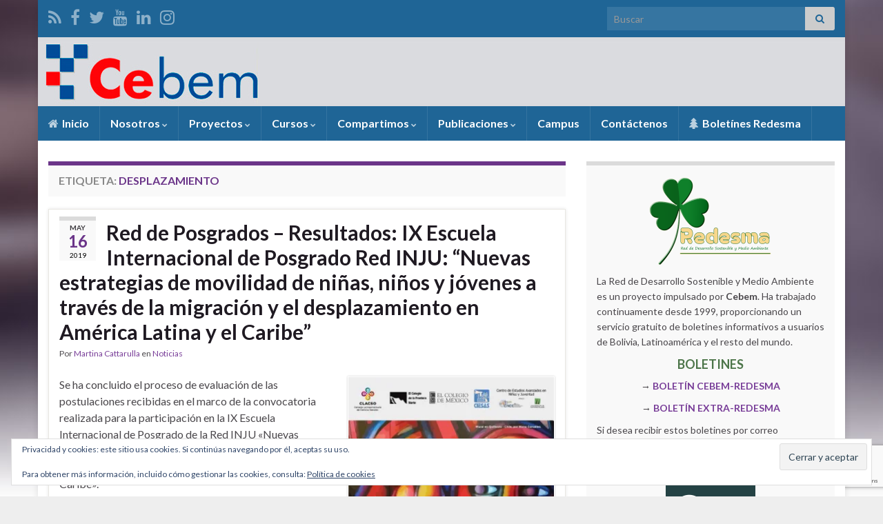

--- FILE ---
content_type: text/html; charset=UTF-8
request_url: https://cebem.org/?tag=desplazamiento
body_size: 17246
content:

<!DOCTYPE html><!--[if IE 7]>
<html class="ie ie7" lang="es">
<![endif]-->
<!--[if IE 8]>
<html class="ie ie8" lang="es">
<![endif]-->
<!--[if !(IE 7) & !(IE 8)]><!-->
<html lang="es">
<!--<![endif]-->
    <head>
<meta name="MobileOptimized" content="width" />
<meta name="HandheldFriendly" content="true" />
<meta name="generator" content="Drupal 11 (https://www.drupal.org)" />

        <meta charset="UTF-8">
        <meta http-equiv="X-UA-Compatible" content="IE=edge">
        <meta name="viewport" content="width=device-width, initial-scale=1">
        <title>desplazamiento &#8211; Cebem</title>
<meta name='robots' content='max-image-preview:large' />

<meta name="google-site-verification" content="UA-26123074-1" />
<link rel='dns-prefetch' href='//www.googletagmanager.com' />
<link rel='dns-prefetch' href='//secure.gravatar.com' />
<link rel='dns-prefetch' href='//stats.wp.com' />
<link rel='preconnect' href='//i0.wp.com' />
<link rel="alternate" type="application/rss+xml" title="Cebem &raquo; Feed" href="https://cebem.org/?feed=rss2" />
<link rel="alternate" type="application/rss+xml" title="Cebem &raquo; Feed de los comentarios" href="https://cebem.org/?feed=comments-rss2" />
<link rel="alternate" type="application/rss+xml" title="Cebem &raquo; Etiqueta desplazamiento del feed" href="https://cebem.org/?feed=rss2&#038;tag=desplazamiento" />
<style id='wp-img-auto-sizes-contain-inline-css' type='text/css'>
img:is([sizes=auto i],[sizes^="auto," i]){contain-intrinsic-size:3000px 1500px}
/*# sourceURL=wp-img-auto-sizes-contain-inline-css */
</style>
<style id='wp-emoji-styles-inline-css' type='text/css'>

	img.wp-smiley, img.emoji {
		display: inline !important;
		border: none !important;
		box-shadow: none !important;
		height: 1em !important;
		width: 1em !important;
		margin: 0 0.07em !important;
		vertical-align: -0.1em !important;
		background: none !important;
		padding: 0 !important;
	}
/*# sourceURL=wp-emoji-styles-inline-css */
</style>
<link rel='stylesheet' id='wp-block-library-css' href='https://cebem.org/wp-includes/css/dist/block-library/style.min.css' type='text/css' media='all' />
<style id='classic-theme-styles-inline-css' type='text/css'>
/*! This file is auto-generated */
.wp-block-button__link{color:#fff;background-color:#32373c;border-radius:9999px;box-shadow:none;text-decoration:none;padding:calc(.667em + 2px) calc(1.333em + 2px);font-size:1.125em}.wp-block-file__button{background:#32373c;color:#fff;text-decoration:none}
/*# sourceURL=/wp-includes/css/classic-themes.min.css */
</style>
<link rel='stylesheet' id='mediaelement-css' href='https://cebem.org/wp-includes/js/mediaelement/mediaelementplayer-legacy.min.css' type='text/css' media='all' />
<link rel='stylesheet' id='wp-mediaelement-css' href='https://cebem.org/wp-includes/js/mediaelement/wp-mediaelement.min.css' type='text/css' media='all' />
<style id='jetpack-sharing-buttons-style-inline-css' type='text/css'>
.jetpack-sharing-buttons__services-list{display:flex;flex-direction:row;flex-wrap:wrap;gap:0;list-style-type:none;margin:5px;padding:0}.jetpack-sharing-buttons__services-list.has-small-icon-size{font-size:12px}.jetpack-sharing-buttons__services-list.has-normal-icon-size{font-size:16px}.jetpack-sharing-buttons__services-list.has-large-icon-size{font-size:24px}.jetpack-sharing-buttons__services-list.has-huge-icon-size{font-size:36px}@media print{.jetpack-sharing-buttons__services-list{display:none!important}}.editor-styles-wrapper .wp-block-jetpack-sharing-buttons{gap:0;padding-inline-start:0}ul.jetpack-sharing-buttons__services-list.has-background{padding:1.25em 2.375em}
/*# sourceURL=https://cebem.org/core/modules/jetpack/_inc/blocks/sharing-buttons/view.css */
</style>
<style id='global-styles-inline-css' type='text/css'>
:root{--wp--preset--aspect-ratio--square: 1;--wp--preset--aspect-ratio--4-3: 4/3;--wp--preset--aspect-ratio--3-4: 3/4;--wp--preset--aspect-ratio--3-2: 3/2;--wp--preset--aspect-ratio--2-3: 2/3;--wp--preset--aspect-ratio--16-9: 16/9;--wp--preset--aspect-ratio--9-16: 9/16;--wp--preset--color--black: #000000;--wp--preset--color--cyan-bluish-gray: #abb8c3;--wp--preset--color--white: #ffffff;--wp--preset--color--pale-pink: #f78da7;--wp--preset--color--vivid-red: #cf2e2e;--wp--preset--color--luminous-vivid-orange: #ff6900;--wp--preset--color--luminous-vivid-amber: #fcb900;--wp--preset--color--light-green-cyan: #7bdcb5;--wp--preset--color--vivid-green-cyan: #00d084;--wp--preset--color--pale-cyan-blue: #8ed1fc;--wp--preset--color--vivid-cyan-blue: #0693e3;--wp--preset--color--vivid-purple: #9b51e0;--wp--preset--gradient--vivid-cyan-blue-to-vivid-purple: linear-gradient(135deg,rgb(6,147,227) 0%,rgb(155,81,224) 100%);--wp--preset--gradient--light-green-cyan-to-vivid-green-cyan: linear-gradient(135deg,rgb(122,220,180) 0%,rgb(0,208,130) 100%);--wp--preset--gradient--luminous-vivid-amber-to-luminous-vivid-orange: linear-gradient(135deg,rgb(252,185,0) 0%,rgb(255,105,0) 100%);--wp--preset--gradient--luminous-vivid-orange-to-vivid-red: linear-gradient(135deg,rgb(255,105,0) 0%,rgb(207,46,46) 100%);--wp--preset--gradient--very-light-gray-to-cyan-bluish-gray: linear-gradient(135deg,rgb(238,238,238) 0%,rgb(169,184,195) 100%);--wp--preset--gradient--cool-to-warm-spectrum: linear-gradient(135deg,rgb(74,234,220) 0%,rgb(151,120,209) 20%,rgb(207,42,186) 40%,rgb(238,44,130) 60%,rgb(251,105,98) 80%,rgb(254,248,76) 100%);--wp--preset--gradient--blush-light-purple: linear-gradient(135deg,rgb(255,206,236) 0%,rgb(152,150,240) 100%);--wp--preset--gradient--blush-bordeaux: linear-gradient(135deg,rgb(254,205,165) 0%,rgb(254,45,45) 50%,rgb(107,0,62) 100%);--wp--preset--gradient--luminous-dusk: linear-gradient(135deg,rgb(255,203,112) 0%,rgb(199,81,192) 50%,rgb(65,88,208) 100%);--wp--preset--gradient--pale-ocean: linear-gradient(135deg,rgb(255,245,203) 0%,rgb(182,227,212) 50%,rgb(51,167,181) 100%);--wp--preset--gradient--electric-grass: linear-gradient(135deg,rgb(202,248,128) 0%,rgb(113,206,126) 100%);--wp--preset--gradient--midnight: linear-gradient(135deg,rgb(2,3,129) 0%,rgb(40,116,252) 100%);--wp--preset--font-size--small: 14px;--wp--preset--font-size--medium: 20px;--wp--preset--font-size--large: 20px;--wp--preset--font-size--x-large: 42px;--wp--preset--font-size--tiny: 10px;--wp--preset--font-size--regular: 16px;--wp--preset--font-size--larger: 26px;--wp--preset--spacing--20: 0.44rem;--wp--preset--spacing--30: 0.67rem;--wp--preset--spacing--40: 1rem;--wp--preset--spacing--50: 1.5rem;--wp--preset--spacing--60: 2.25rem;--wp--preset--spacing--70: 3.38rem;--wp--preset--spacing--80: 5.06rem;--wp--preset--shadow--natural: 6px 6px 9px rgba(0, 0, 0, 0.2);--wp--preset--shadow--deep: 12px 12px 50px rgba(0, 0, 0, 0.4);--wp--preset--shadow--sharp: 6px 6px 0px rgba(0, 0, 0, 0.2);--wp--preset--shadow--outlined: 6px 6px 0px -3px rgb(255, 255, 255), 6px 6px rgb(0, 0, 0);--wp--preset--shadow--crisp: 6px 6px 0px rgb(0, 0, 0);}:where(.is-layout-flex){gap: 0.5em;}:where(.is-layout-grid){gap: 0.5em;}body .is-layout-flex{display: flex;}.is-layout-flex{flex-wrap: wrap;align-items: center;}.is-layout-flex > :is(*, div){margin: 0;}body .is-layout-grid{display: grid;}.is-layout-grid > :is(*, div){margin: 0;}:where(.wp-block-columns.is-layout-flex){gap: 2em;}:where(.wp-block-columns.is-layout-grid){gap: 2em;}:where(.wp-block-post-template.is-layout-flex){gap: 1.25em;}:where(.wp-block-post-template.is-layout-grid){gap: 1.25em;}.has-black-color{color: var(--wp--preset--color--black) !important;}.has-cyan-bluish-gray-color{color: var(--wp--preset--color--cyan-bluish-gray) !important;}.has-white-color{color: var(--wp--preset--color--white) !important;}.has-pale-pink-color{color: var(--wp--preset--color--pale-pink) !important;}.has-vivid-red-color{color: var(--wp--preset--color--vivid-red) !important;}.has-luminous-vivid-orange-color{color: var(--wp--preset--color--luminous-vivid-orange) !important;}.has-luminous-vivid-amber-color{color: var(--wp--preset--color--luminous-vivid-amber) !important;}.has-light-green-cyan-color{color: var(--wp--preset--color--light-green-cyan) !important;}.has-vivid-green-cyan-color{color: var(--wp--preset--color--vivid-green-cyan) !important;}.has-pale-cyan-blue-color{color: var(--wp--preset--color--pale-cyan-blue) !important;}.has-vivid-cyan-blue-color{color: var(--wp--preset--color--vivid-cyan-blue) !important;}.has-vivid-purple-color{color: var(--wp--preset--color--vivid-purple) !important;}.has-black-background-color{background-color: var(--wp--preset--color--black) !important;}.has-cyan-bluish-gray-background-color{background-color: var(--wp--preset--color--cyan-bluish-gray) !important;}.has-white-background-color{background-color: var(--wp--preset--color--white) !important;}.has-pale-pink-background-color{background-color: var(--wp--preset--color--pale-pink) !important;}.has-vivid-red-background-color{background-color: var(--wp--preset--color--vivid-red) !important;}.has-luminous-vivid-orange-background-color{background-color: var(--wp--preset--color--luminous-vivid-orange) !important;}.has-luminous-vivid-amber-background-color{background-color: var(--wp--preset--color--luminous-vivid-amber) !important;}.has-light-green-cyan-background-color{background-color: var(--wp--preset--color--light-green-cyan) !important;}.has-vivid-green-cyan-background-color{background-color: var(--wp--preset--color--vivid-green-cyan) !important;}.has-pale-cyan-blue-background-color{background-color: var(--wp--preset--color--pale-cyan-blue) !important;}.has-vivid-cyan-blue-background-color{background-color: var(--wp--preset--color--vivid-cyan-blue) !important;}.has-vivid-purple-background-color{background-color: var(--wp--preset--color--vivid-purple) !important;}.has-black-border-color{border-color: var(--wp--preset--color--black) !important;}.has-cyan-bluish-gray-border-color{border-color: var(--wp--preset--color--cyan-bluish-gray) !important;}.has-white-border-color{border-color: var(--wp--preset--color--white) !important;}.has-pale-pink-border-color{border-color: var(--wp--preset--color--pale-pink) !important;}.has-vivid-red-border-color{border-color: var(--wp--preset--color--vivid-red) !important;}.has-luminous-vivid-orange-border-color{border-color: var(--wp--preset--color--luminous-vivid-orange) !important;}.has-luminous-vivid-amber-border-color{border-color: var(--wp--preset--color--luminous-vivid-amber) !important;}.has-light-green-cyan-border-color{border-color: var(--wp--preset--color--light-green-cyan) !important;}.has-vivid-green-cyan-border-color{border-color: var(--wp--preset--color--vivid-green-cyan) !important;}.has-pale-cyan-blue-border-color{border-color: var(--wp--preset--color--pale-cyan-blue) !important;}.has-vivid-cyan-blue-border-color{border-color: var(--wp--preset--color--vivid-cyan-blue) !important;}.has-vivid-purple-border-color{border-color: var(--wp--preset--color--vivid-purple) !important;}.has-vivid-cyan-blue-to-vivid-purple-gradient-background{background: var(--wp--preset--gradient--vivid-cyan-blue-to-vivid-purple) !important;}.has-light-green-cyan-to-vivid-green-cyan-gradient-background{background: var(--wp--preset--gradient--light-green-cyan-to-vivid-green-cyan) !important;}.has-luminous-vivid-amber-to-luminous-vivid-orange-gradient-background{background: var(--wp--preset--gradient--luminous-vivid-amber-to-luminous-vivid-orange) !important;}.has-luminous-vivid-orange-to-vivid-red-gradient-background{background: var(--wp--preset--gradient--luminous-vivid-orange-to-vivid-red) !important;}.has-very-light-gray-to-cyan-bluish-gray-gradient-background{background: var(--wp--preset--gradient--very-light-gray-to-cyan-bluish-gray) !important;}.has-cool-to-warm-spectrum-gradient-background{background: var(--wp--preset--gradient--cool-to-warm-spectrum) !important;}.has-blush-light-purple-gradient-background{background: var(--wp--preset--gradient--blush-light-purple) !important;}.has-blush-bordeaux-gradient-background{background: var(--wp--preset--gradient--blush-bordeaux) !important;}.has-luminous-dusk-gradient-background{background: var(--wp--preset--gradient--luminous-dusk) !important;}.has-pale-ocean-gradient-background{background: var(--wp--preset--gradient--pale-ocean) !important;}.has-electric-grass-gradient-background{background: var(--wp--preset--gradient--electric-grass) !important;}.has-midnight-gradient-background{background: var(--wp--preset--gradient--midnight) !important;}.has-small-font-size{font-size: var(--wp--preset--font-size--small) !important;}.has-medium-font-size{font-size: var(--wp--preset--font-size--medium) !important;}.has-large-font-size{font-size: var(--wp--preset--font-size--large) !important;}.has-x-large-font-size{font-size: var(--wp--preset--font-size--x-large) !important;}
:where(.wp-block-post-template.is-layout-flex){gap: 1.25em;}:where(.wp-block-post-template.is-layout-grid){gap: 1.25em;}
:where(.wp-block-term-template.is-layout-flex){gap: 1.25em;}:where(.wp-block-term-template.is-layout-grid){gap: 1.25em;}
:where(.wp-block-columns.is-layout-flex){gap: 2em;}:where(.wp-block-columns.is-layout-grid){gap: 2em;}
:root :where(.wp-block-pullquote){font-size: 1.5em;line-height: 1.6;}
/*# sourceURL=global-styles-inline-css */
</style>
<link rel='stylesheet' id='contact-form-7-css' href='https://cebem.org/core/modules/contact-form-7/includes/css/styles.css' type='text/css' media='all' />
<link rel='stylesheet' id='wpsm_tabs_r-font-awesome-front-css' href='https://cebem.org/core/modules/tabs-responsive/assets/css/font-awesome/css/font-awesome.min.css' type='text/css' media='all' />
<link rel='stylesheet' id='wpsm_tabs_r_bootstrap-front-css' href='https://cebem.org/core/modules/tabs-responsive/assets/css/bootstrap-front.css' type='text/css' media='all' />
<link rel='stylesheet' id='wpsm_tabs_r_animate-css' href='https://cebem.org/core/modules/tabs-responsive/assets/css/animate.css' type='text/css' media='all' />
<link rel='stylesheet' id='hamburger.css-css' href='https://cebem.org/core/modules/wp-responsive-menu/assets/css/wpr-hamburger.css' type='text/css' media='all' />
<link rel='stylesheet' id='wprmenu.css-css' href='https://cebem.org/core/modules/wp-responsive-menu/assets/css/wprmenu.css' type='text/css' media='all' />
<style id='wprmenu.css-inline-css' type='text/css'>
@media only screen and ( max-width: 1024px ) {html body div.wprm-wrapper {overflow: scroll;}#mg-wprm-wrap ul li {border-top: solid 1px rgba(255,255,255,0.05);border-bottom: solid 1px rgba(35,35,35,0.05);}#wprmenu_bar {background-image: url();background-size: cover ;background-repeat: repeat;}#wprmenu_bar {background-color: #195178;}html body div#mg-wprm-wrap .wpr_submit .icon.icon-search {color: #ffffff;}#wprmenu_bar .menu_title,#wprmenu_bar .wprmenu_icon_menu,#wprmenu_bar .menu_title a {color: #ffffff;}#wprmenu_bar .menu_title a {font-size: 20px;font-weight: normal;}#mg-wprm-wrap li.menu-item a {font-size: 15px;text-transform: uppercase;font-weight: normal;}#mg-wprm-wrap li.menu-item-has-children ul.sub-menu a {font-size: 15px;text-transform: uppercase;font-weight: normal;}#mg-wprm-wrap li.current-menu-item > a {background: #1f6596;}#mg-wprm-wrap li.current-menu-item > a,#mg-wprm-wrap li.current-menu-item span.wprmenu_icon{color: #ffffff !important;}#mg-wprm-wrap {background-color: #1f6596;}.cbp-spmenu-push-toright,.cbp-spmenu-push-toright .mm-slideout {left: 80% ;}.cbp-spmenu-push-toleft {left: -80% ;}#mg-wprm-wrap.cbp-spmenu-right,#mg-wprm-wrap.cbp-spmenu-left,#mg-wprm-wrap.cbp-spmenu-right.custom,#mg-wprm-wrap.cbp-spmenu-left.custom,.cbp-spmenu-vertical {width: 80%;max-width: 400px;}#mg-wprm-wrap ul#wprmenu_menu_ul li.menu-item a,div#mg-wprm-wrap ul li span.wprmenu_icon {color: #ffffff;}#mg-wprm-wrap ul#wprmenu_menu_ul li.menu-item:valid ~ a{color: #ffffff;}#mg-wprm-wrap ul#wprmenu_menu_ul li.menu-item a:hover {background: #1f6596;color: #ffffff !important;}div#mg-wprm-wrap ul>li:hover>span.wprmenu_icon {color: #ffffff !important;}.wprmenu_bar .hamburger-inner,.wprmenu_bar .hamburger-inner::before,.wprmenu_bar .hamburger-inner::after {background: #ffffff;}.wprmenu_bar .hamburger:hover .hamburger-inner,.wprmenu_bar .hamburger:hover .hamburger-inner::before,.wprmenu_bar .hamburger:hover .hamburger-inner::after {background: #ffffff;}#wprmenu_menu.left {width:80%;left: -80%;right: auto;}#wprmenu_menu.right {width:80%;right: -80%;left: auto;}.wprmenu_bar .hamburger {float: right;}.wprmenu_bar #custom_menu_icon.hamburger {top: 42px;right: 0px;float: right;background-color: #1f6596;}html body div#wprmenu_bar {height : 45px;}#mg-wprm-wrap.cbp-spmenu-left,#mg-wprm-wrap.cbp-spmenu-right,#mg-widgetmenu-wrap.cbp-spmenu-widget-left,#mg-widgetmenu-wrap.cbp-spmenu-widget-right {top: 45px !important;}.navbar{ display: none !important; }.wpr_custom_menu #custom_menu_icon {display: block;}html { padding-top: 42px !important; }#wprmenu_bar,#mg-wprm-wrap { display: block; }div#wpadminbar { position: fixed; }}
/*# sourceURL=wprmenu.css-inline-css */
</style>
<link rel='stylesheet' id='wpr_icons-css' href='https://cebem.org/core/modules/wp-responsive-menu/inc/assets/icons/wpr-icons.css' type='text/css' media='all' />
<link rel='stylesheet' id='bootstrap-css' href='https://cebem.org/core/views/graphene-Theme/bootstrap/css/bootstrap.min.css' type='text/css' media='all' />
<link rel='stylesheet' id='font-awesome-css' href='https://cebem.org/core/modules/elementor/assets/lib/font-awesome/css/font-awesome.min.css' type='text/css' media='all' />
<link rel='stylesheet' id='graphene-css' href='https://cebem.org/core/views/graphene-Theme/style.css' type='text/css' media='screen' />
<link rel='stylesheet' id='graphene-responsive-css' href='https://cebem.org/core/views/graphene-Theme/responsive.css' type='text/css' media='all' />
<link rel='stylesheet' id='graphene-blocks-css' href='https://cebem.org/core/views/graphene-Theme/blocks.css' type='text/css' media='all' />
<style id='jetpack_facebook_likebox-inline-css' type='text/css'>
.widget_facebook_likebox {
	overflow: hidden;
}

/*# sourceURL=https://cebem.org/core/modules/jetpack/modules/widgets/facebook-likebox/style.css */
</style>
<link rel='stylesheet' id='newsletter-css' href='https://cebem.org/core/modules/newsletter/style.css' type='text/css' media='all' />
<script type="text/javascript" src="https://cebem.org/wp-includes/js/jquery/jquery.min.js" id="jquery-core-js"></script>
<script type="text/javascript" src="https://cebem.org/wp-includes/js/jquery/jquery-migrate.min.js" id="jquery-migrate-js"></script>
<script type="text/javascript" src="https://www.googletagmanager.com/gtag/js?id=UA-26123074-1&amp;ver=6.9" id="wk-analytics-script-js"></script>
<script type="text/javascript" id="wk-analytics-script-js-after">
/* <![CDATA[ */
function shouldTrack(){
var trackLoggedIn = false;
var loggedIn = false;
if(!loggedIn){
return true;
} else if( trackLoggedIn ) {
return true;
}
return false;
}
function hasWKGoogleAnalyticsCookie() {
return (new RegExp('wp_wk_ga_untrack_' + document.location.hostname)).test(document.cookie);
}
if (!hasWKGoogleAnalyticsCookie() && shouldTrack()) {
//Google Analytics
window.dataLayer = window.dataLayer || [];
function gtag(){dataLayer.push(arguments);}
gtag('js', new Date());
gtag('config', 'UA-26123074-1');
}

//# sourceURL=wk-analytics-script-js-after
/* ]]> */
</script>
<script type="text/javascript" src="https://cebem.org/core/modules/wp-responsive-menu/assets/js/modernizr.custom.js" id="modernizr-js"></script>
<script type="text/javascript" src="https://cebem.org/core/modules/wp-responsive-menu/assets/js/touchSwipe.js" id="touchSwipe-js"></script>
<script type="text/javascript" id="wprmenu.js-js-extra">
/* <![CDATA[ */
var wprmenu = {"zooming":"1","from_width":"1024","push_width":"400","menu_width":"80","parent_click":"yes","swipe":"","enable_overlay":"","wprmenuDemoId":""};
//# sourceURL=wprmenu.js-js-extra
/* ]]> */
</script>
<script type="text/javascript" src="https://cebem.org/core/modules/wp-responsive-menu/assets/js/wprmenu.js" id="wprmenu.js-js"></script>
<script defer type="text/javascript" src="https://cebem.org/core/views/graphene-Theme/bootstrap/js/bootstrap.min.js" id="bootstrap-js"></script>
<script defer type="text/javascript" src="https://cebem.org/core/views/graphene-Theme/js/bootstrap-hover-dropdown/bootstrap-hover-dropdown.min.js" id="bootstrap-hover-dropdown-js"></script>
<script defer type="text/javascript" src="https://cebem.org/core/views/graphene-Theme/js/bootstrap-submenu/bootstrap-submenu.min.js" id="bootstrap-submenu-js"></script>
<script defer type="text/javascript" src="https://cebem.org/core/views/graphene-Theme/js/jquery.infinitescroll.min.js" id="infinite-scroll-js"></script>
<script type="text/javascript" id="graphene-js-extra">
/* <![CDATA[ */
var grapheneJS = {"siteurl":"https://cebem.org","ajaxurl":"https://cebem.org/wp-admin/admin-ajax.php","templateUrl":"https://cebem.org/core/views/graphene-Theme","isSingular":"","enableStickyMenu":"1","shouldShowComments":"","commentsOrder":"newest","sliderDisable":"","sliderInterval":"7000","infScrollBtnLbl":"Cargar m\u00e1s","infScrollOn":"","infScrollCommentsOn":"","totalPosts":"1","postsPerPage":"15","isPageNavi":"","infScrollMsgText":"Obteniendo window.grapheneInfScrollItemsPerPage de window.grapheneInfScrollItemsLeft elementos restantes...","infScrollMsgTextPlural":"Obteniendo window.grapheneInfScrollItemsPerPage de window.grapheneInfScrollItemsLeft elementos restantes...","infScrollFinishedText":"\u00a1Todo cargado!","commentsPerPage":"50","totalComments":"0","infScrollCommentsMsg":"Obteniendo window.grapheneInfScrollCommentsPerPage de window.grapheneInfScrollCommentsLeft comentario restante...","infScrollCommentsMsgPlural":"Obteniendo window.grapheneInfScrollCommentsPerPage de window.grapheneInfScrollCommentsLeft comentarios restantes...","infScrollCommentsFinishedMsg":"\u00a1Cargados todos los comentarios!","disableLiveSearch":"1","txtNoResult":"No se han encontrado resultados.","isMasonry":""};
//# sourceURL=graphene-js-extra
/* ]]> */
</script>
<script defer type="text/javascript" src="https://cebem.org/core/views/graphene-Theme/js/graphene.js" id="graphene-js"></script>
<link rel="https://api.w.org/" href="https://cebem.org/index.php?rest_route=/" /><link rel="alternate" title="JSON" type="application/json" href="https://cebem.org/index.php?rest_route=/wp/v2/tags/377" /><link rel="EditURI" type="application/rsd+xml" title="RSD" href="https://cebem.org/xmlrpc.php?rsd" />
	<style>img#wpstats{display:none}</style>
				<script>
		   WebFontConfig = {
		      google: { 
		      	families: ["Lato:400,400i,700,700i&display=swap"]		      }
		   };

		   (function(d) {
		      var wf = d.createElement('script'), s = d.scripts[0];
		      wf.src = 'https://ajax.googleapis.com/ajax/libs/webfont/1.6.26/webfont.js';
		      wf.async = true;
		      s.parentNode.insertBefore(wf, s);
		   })(document);
		</script>
	<style type="text/css">
.top-bar{background-color:#1f6596} .top-bar .searchform .btn-default, .top-bar #top_search .searchform .btn-default{color:#1f6596}.navbar {background: #1f6596} @media only screen and (max-width: 768px){ #mega-menu-wrap-Header-Menu .mega-menu-toggle + #mega-menu-Header-Menu {background: #1f6596} }.navbar #header-menu-wrap .nav li:focus, .navbar #header-menu-wrap .nav li:hover, .navbar #header-menu-wrap .nav li.current-menu-item, .navbar #header-menu-wrap .nav li.current-menu-ancestor, .navbar #header-menu-wrap .dropdown-menu li, .navbar #header-menu-wrap .dropdown-menu > li > a:focus, .navbar #header-menu-wrap .dropdown-menu > li > a:hover, .navbar #header-menu-wrap .dropdown-menu > .active > a, .navbar #header-menu-wrap .dropdown-menu > .active > a:focus, .navbar #header-menu-wrap .dropdown-menu > .active > a:hover, .navbar #header-menu-wrap .navbar-nav>.open>a, .navbar #header-menu-wrap .navbar-nav>.open>a:focus, .navbar #header-menu-wrap .navbar-nav>.open>a:hover, .navbar .navbar-nav>.active>a, .navbar .navbar-nav>.active>a:focus, .navbar .navbar-nav>.active>a:hover, #header-menu-wrap #mega-menu-wrap-Header-Menu #mega-menu-Header-Menu li.mega-current-menu-item, #header-menu-wrap #mega-menu-wrap-Header-Menu #mega-menu-Header-Menu > li.mega-menu-item > a.mega-menu-link:hover, #header-menu-wrap #mega-menu-wrap-Header-Menu #mega-menu-Header-Menu > li.mega-toggle-on > a.mega-menu-link, #header-menu-wrap #mega-menu-wrap-Header-Menu #mega-menu-Header-Menu > li.mega-current-menu-item > a.mega-menu-link {background: #1f6596}.navbar #header-menu-wrap .navbar-nav>.active>a, .navbar #header-menu-wrap .navbar-nav>.active>a:focus, .navbar #header-menu-wrap .navbar-nav>.active>a:hover, .navbar #header-menu-wrap .navbar-nav>.open>a, .navbar #header-menu-wrap .navbar-nav>.open>a:focus, .navbar #header-menu-wrap .navbar-nav>.open>a:hover, .navbar #header-menu-wrap .navbar-nav>.current-menu-item>a, .navbar #header-menu-wrap .navbar-nav>.current-menu-item>a:hover, .navbar #header-menu-wrap .navbar-nav>.current-menu-item>a:focus, .navbar #header-menu-wrap .navbar-nav>.current-menu-ancestor>a, .navbar #header-menu-wrap .navbar-nav>.current-menu-ancestor>a:hover, .navbar #header-menu-wrap .navbar-nav>.current-menu-ancestor>a:focus, .navbar #header-menu-wrap .navbar-nav>li>a:focus, .navbar #header-menu-wrap .navbar-nav>li>a:hover, #header-menu-wrap #mega-menu-wrap-Header-Menu #mega-menu-Header-Menu li.mega-current-menu-item, #header-menu-wrap #mega-menu-wrap-Header-Menu #mega-menu-Header-Menu > li.mega-menu-item > a.mega-menu-link:hover, #header-menu-wrap #mega-menu-wrap-Header-Menu #mega-menu-Header-Menu > li.mega-toggle-on > a.mega-menu-link, #header-menu-wrap #mega-menu-wrap-Header-Menu #mega-menu-Header-Menu > li.mega-current-menu-item > a.mega-menu-link {color: #65d3cb}.navbar #header-menu-wrap .nav ul li a, .navbar #header-menu-wrap .nav ul li a {color: #ffffff}.navbar #header-menu-wrap .nav .dropdown-menu li:hover > a, .navbar #header-menu-wrap .nav .dropdown-menu li.current-menu-item > a, .navbar #header-menu-wrap .nav .dropdown-menu li.current-menu-ancestor > a {color: #65d3cb}.carousel-caption {background-color: rgba(0,0,0,0.5); background-color: rgba(0.8); color: #ffffff} .carousel .slider_post_title, .carousel .slider_post_title a {color: #ffffff}.btn, .btn:focus, .btn:hover, .btn a, .Button, .colour-preview .button, input[type="submit"], button[type="submit"], #commentform #submit, .wpsc_buy_button, #back-to-top, .wp-block-button .wp-block-button__link:not(.has-background) {background: #1c5fa5; color: #ffffff} .wp-block-button.is-style-outline .wp-block-button__link {background:transparent; border-color: #1c5fa5}.btn.btn-outline, .btn.btn-outline:hover {color: #1c5fa5;border-color: #1c5fa5}.label-primary, .pagination>.active>a, .pagination>.active>a:focus, .pagination>.active>a:hover, .pagination>.active>span, .pagination>.active>span:focus, .pagination>.active>span:hover, .list-group-item.parent, .list-group-item.parent:focus, .list-group-item.parent:hover {background: #1c5fa5; border-color: #1c5fa5; color: #ffffff}#comments ol.children li.bypostauthor, #comments li.bypostauthor.comment {border-color: #1c5fa5}#footer, .graphene-footer{background-color:#1f6596;color:#ffffff}body{background-image:none}.header_title, .header_title a, .header_title a:visited, .header_title a:hover, .header_desc {color:#blank}.carousel, .carousel .item{height:400px}@media (max-width: 991px) {.carousel, .carousel .item{height:200px}}#header{max-height:100px}
</style>




<script>
!function(f,b,e,v,n,t,s){if(f.fbq)return;n=f.fbq=function(){n.callMethod?
n.callMethod.apply(n,arguments):n.queue.push(arguments)};if(!f._fbq)f._fbq=n;
n.push=n;n.loaded=!0;n.version='2.0';n.queue=[];t=b.createElement(e);t.async=!0;
t.src=v;s=b.getElementsByTagName(e)[0];s.parentNode.insertBefore(t,s)}(window,
document,'script','https://connect.facebook.net/en_US/fbevents.js');
fbq('init', '341084533068700', {}, {
    "agent": "wordpress-6.9-1.7.5"
});

fbq('track', 'PageView', {
    "source": "wordpress",
    "version": "6.9",
    "pluginVersion": "1.7.5"
});


if(typeof jQuery != 'undefined') {
  jQuery(document).ready(function($){
    jQuery('body').on('added_to_cart', function(event) {

      // Ajax action.
      $.get('?wc-ajax=fb_inject_add_to_cart_event', function(data) {
        $('head').append(data);
      });

    });
  });
}


</script>



      

<noscript>
<img height="1" width="1" style="display:none"
src="https://www.facebook.com/tr?id=341084533068700&ev=PageView&noscript=1"/>
</noscript>


    			<style>
				.e-con.e-parent:nth-of-type(n+4):not(.e-lazyloaded):not(.e-no-lazyload),
				.e-con.e-parent:nth-of-type(n+4):not(.e-lazyloaded):not(.e-no-lazyload) * {
					background-image: none !important;
				}
				@media screen and (max-height: 1024px) {
					.e-con.e-parent:nth-of-type(n+3):not(.e-lazyloaded):not(.e-no-lazyload),
					.e-con.e-parent:nth-of-type(n+3):not(.e-lazyloaded):not(.e-no-lazyload) * {
						background-image: none !important;
					}
				}
				@media screen and (max-height: 640px) {
					.e-con.e-parent:nth-of-type(n+2):not(.e-lazyloaded):not(.e-no-lazyload),
					.e-con.e-parent:nth-of-type(n+2):not(.e-lazyloaded):not(.e-no-lazyload) * {
						background-image: none !important;
					}
				}
			</style>
			<style type="text/css" id="custom-background-css">
body.custom-background { background-color: #eeeeee; background-image: url("https://cebem.org/core/views/graphene-Theme/images/bg.jpg"); background-position: left top; background-size: cover; background-repeat: no-repeat; background-attachment: fixed; }
</style>
	

<meta property="og:type" content="website" />
<meta property="og:title" content="desplazamiento &#8211; Cebem" />
<meta property="og:url" content="https://cebem.org/?tag=desplazamiento" />
<meta property="og:site_name" content="Cebem" />
<meta property="og:image" content="https://i0.wp.com/cebem.org/wp-content/uploads/2016/01/cropped-Logo-CEBM-isotipo.jpg?fit=512%2C512&#038;ssl=1" />
<meta property="og:image:width" content="512" />
<meta property="og:image:height" content="512" />
<meta property="og:image:alt" content="" />
<meta property="og:locale" content="es_ES" />
<meta name="twitter:site" content="@cebembolivia" />


<link rel="icon" href="https://i0.wp.com/cebem.org/wp-content/uploads/2016/01/cropped-Logo-CEBM-isotipo.jpg?fit=32%2C32&#038;ssl=1" sizes="32x32" />
<link rel="icon" href="https://i0.wp.com/cebem.org/wp-content/uploads/2016/01/cropped-Logo-CEBM-isotipo.jpg?fit=192%2C192&#038;ssl=1" sizes="192x192" />
<link rel="apple-touch-icon" href="https://i0.wp.com/cebem.org/wp-content/uploads/2016/01/cropped-Logo-CEBM-isotipo.jpg?fit=180%2C180&#038;ssl=1" />
<meta name="msapplication-TileImage" content="https://i0.wp.com/cebem.org/wp-content/uploads/2016/01/cropped-Logo-CEBM-isotipo.jpg?fit=270%2C270&#038;ssl=1" />
		<style type="text/css" id="wp-custom-css">
			@charset "UTF-8";
/*
Te damos la bienvenida a CSS personalizado

Para saber cómo funciona, ve a http://wp.me/PEmnE-Bt
*/
.header-widget {
  float: center;
  width: 100px;
  text-align: right;
  padding-top: 20px;
  padding-right: 20px;
}
.grid_7 {
  font-size: 1px;
}
/* Para justificar texto */
.justext {
  text-align: justify;
}
/* Para dar un espacio entre lineas */
.espacio {
  line-height: 2em;
}
/* Para para justificar parrafo */
.texto-justificado {
  text-align: justify;
}
/* Centrado de titulo de carrusel banner */
.carousel.style-bgimage-excerpt .slider_post_title, .carousel.style-bgimage-excerpt .slider_post_title a, .carousel.style-banner .slider_post_title, .carousel.style-banner .slider_post_title a {
  text-align: center !important;
}
.slider_post_excerpt p {
    Display: none;
}

.carousel .slider_post_title {
    font-size: 20px;
}
		</style>
		    </head>
    <body class="archive tag tag-desplazamiento tag-377 custom-background wp-embed-responsive wp-theme-graphene-Theme eio-default layout-boxed two_col_left two-columns elementor-default elementor-kit-12998">
        
        <div class="container boxed-wrapper">
            
                            <div id="top-bar" class="row clearfix top-bar ">
                    
                                                    
                            <div class="col-md-12 top-bar-items">
                                
                                                                                                    	<ul class="social-profiles">
							
			            <li class="social-profile social-profile-rss">
			            	<a href="https://cebem.org/?feed=rss2" title="Suscribirse a la fuente RSS de Cebem" id="social-id-1" class="mysocial social-rss" target="_blank">
			            				                            <i class="fa fa-rss"></i>
		                        			            	</a>
			            </li>
		            
		    						
			            <li class="social-profile social-profile-facebook">
			            	<a href="https://www.facebook.com/CebemBolivia/" title="facebook" id="social-id-2" class="mysocial social-facebook" target="_blank">
			            				                            <i class="fa fa-facebook"></i>
		                        			            	</a>
			            </li>
		            
		    						
			            <li class="social-profile social-profile-twitter">
			            	<a href="https://twitter.com/cebembolivia" title="Síguenos en Twitter" id="social-id-3" class="mysocial social-twitter" target="_blank">
			            				                            <i class="fa fa-twitter"></i>
		                        			            	</a>
			            </li>
		            
		    						
			            <li class="social-profile social-profile-youtube">
			            	<a href="https://www.youtube.com/user/CebemVideo" title="youtube" id="social-id-4" class="mysocial social-youtube" target="_blank">
			            				                            <i class="fa fa-youtube"></i>
		                        			            	</a>
			            </li>
		            
		    						
			            <li class="social-profile social-profile-linkedin">
			            	<a href="https://www.linkedin.com/company/cebem/" title="linkedin" id="social-id-5" class="mysocial social-linkedin" target="_blank">
			            				                            <i class="fa fa-linkedin"></i>
		                        			            	</a>
			            </li>
		            
		    						
			            <li class="social-profile social-profile-instagram">
			            	<a href="https://www.instagram.com/cebembolivia/" title="Síguenos en Instagram" id="social-id-6" class="mysocial social-instagram" target="_blank">
			            				                            <i class="fa fa-instagram"></i>
		                        			            	</a>
			            </li>
		            
		    	    </ul>
                                    
                                                                    <button type="button" class="search-toggle navbar-toggle collapsed" data-toggle="collapse" data-target="#top_search">
                                        <span class="sr-only">Alternar el formulario de búsqueda</span>
                                        <i class="fa fa-search-plus"></i>
                                    </button>

                                    <div id="top_search" class="top-search-form">
                                        <form class="searchform" method="get" action="https://cebem.org">
	<div class="input-group">
		<div class="form-group live-search-input">
			<label for="s" class="screen-reader-text">Search for:</label>
		    <input type="text" id="s" name="s" class="form-control" placeholder="Buscar">
		    		</div>
	    <span class="input-group-btn">
	    	<button class="btn btn-default" type="submit"><i class="fa fa-search"></i></button>
	    </span>
    </div>
    </form>                                                                            </div>
                                
                                                            </div>

                        
                                    </div>
            

            <div id="header" class="row">

                <img src="https://cebem.org/wp-content/uploads/2017/12/header-cebem-2.jpg" alt="Cebem" title="Cebem" width="1170" height="100" />                
                                    <a href="https://cebem.org" id="header_img_link" title="Volver a la página principal">&nbsp;</a>                            </div>


                        <nav class="navbar row navbar-inverse">

                <div class="navbar-header align-center">
                		                    <button type="button" class="navbar-toggle collapsed" data-toggle="collapse" data-target="#header-menu-wrap, #secondary-menu-wrap">
	                        <span class="sr-only">Alternar la navegación</span>
	                        <span class="icon-bar"></span>
	                        <span class="icon-bar"></span>
	                        <span class="icon-bar"></span>
	                    </button>
                	                    
                    
                                            <p class="header_title mobile-only">
                            <a href="https://cebem.org" title="Volver a la página principal">                                Cebem                            </a>                        </p>
                    
                                            
                                    </div>

                                    <div class="collapse navbar-collapse" id="header-menu-wrap">

            			<ul id="header-menu" class="nav navbar-nav flip"><li id="menu-item-353" class="menu-item menu-item-type-custom menu-item-object-custom menu-item-home menu-item-353"><a href="https://cebem.org/" class="has-icon"><i class="fa fa-home"></i> Inicio</a></li>
<li id="menu-item-13945" class="menu-item menu-item-type-post_type menu-item-object-page menu-item-has-children menu-item-13945"><a href="https://cebem.org/?page_id=614" class="dropdown-toggle" data-toggle="dropdown" data-submenu="1" data-depth="10" data-hover="dropdown" data-delay="0">Nosotros <i class="fa fa-chevron-down"></i></a>
<ul class="dropdown-menu">
	<li id="menu-item-13946" class="menu-item menu-item-type-post_type menu-item-object-page menu-item-13946"><a href="https://cebem.org/?page_id=627">Resolución Suprema y Estatutos</a></li>
</ul>
</li>
<li id="menu-item-13947" class="menu-item menu-item-type-post_type menu-item-object-page menu-item-has-children menu-item-13947"><a href="https://cebem.org/?page_id=97" class="dropdown-toggle" data-toggle="dropdown" data-submenu="1" data-depth="10" data-hover="dropdown" data-delay="0">Proyectos <i class="fa fa-chevron-down"></i></a>
<ul class="dropdown-menu">
	<li id="menu-item-13948" class="menu-item menu-item-type-post_type menu-item-object-page menu-item-13948"><a href="https://cebem.org/?page_id=9540">La Ruta del Censo</a></li>
	<li id="menu-item-13949" class="menu-item menu-item-type-post_type menu-item-object-page menu-item-13949"><a href="https://cebem.org/?page_id=5299">Sendas de Turismo Comunitario</a></li>
	<li id="menu-item-13950" class="menu-item menu-item-type-post_type menu-item-object-page menu-item-13950"><a href="https://cebem.org/?page_id=8812">OBSERVATORIO AMBIENTAL sobre Educación y políticas ambientales</a></li>
	<li id="menu-item-13951" class="menu-item menu-item-type-post_type menu-item-object-page menu-item-13951"><a href="https://cebem.org/?page_id=653">RIBEI</a></li>
	<li id="menu-item-13952" class="menu-item menu-item-type-post_type menu-item-object-page menu-item-13952"><a href="https://cebem.org/?page_id=670">RIPPET</a></li>
</ul>
</li>
<li id="menu-item-13953" class="menu-item menu-item-type-post_type menu-item-object-page menu-item-has-children menu-item-13953"><a href="https://cebem.org/?page_id=114" class="dropdown-toggle" data-toggle="dropdown" data-submenu="1" data-depth="10" data-hover="dropdown" data-delay="0">Cursos <i class="fa fa-chevron-down"></i></a>
<ul class="dropdown-menu">
	<li id="menu-item-13954" class="menu-item menu-item-type-taxonomy menu-item-object-category menu-item-13954"><a href="https://cebem.org/?cat=1390">Cursos Cebem 2026</a></li>
	<li id="menu-item-13955" class="menu-item menu-item-type-taxonomy menu-item-object-category menu-item-13955"><a href="https://cebem.org/?cat=4" class="has-desc">Cursos culminados Cebem <span class="desc">Capacitaciones virtuales impartidas por destacados profesionales.</span></a></li>
	<li id="menu-item-13956" class="menu-item menu-item-type-taxonomy menu-item-object-category menu-item-13956"><a href="https://cebem.org/?cat=10">Otros Cursos</a></li>
</ul>
</li>
<li id="menu-item-13957" class="menu-item menu-item-type-custom menu-item-object-custom menu-item-has-children menu-item-13957"><a href="#" class="dropdown-toggle" data-toggle="dropdown" data-submenu="1" data-depth="10" data-hover="dropdown" data-delay="0">Compartimos <i class="fa fa-chevron-down"></i></a>
<ul class="dropdown-menu">
	<li id="menu-item-13958" class="menu-item menu-item-type-taxonomy menu-item-object-category menu-item-13958"><a href="https://cebem.org/?cat=8">Convocatorias</a></li>
	<li id="menu-item-13959" class="menu-item menu-item-type-taxonomy menu-item-object-category menu-item-13959"><a href="https://cebem.org/?cat=9" class="has-desc">Destacados <span class="desc">Son anuncios pagados por instituciones o personas.</span></a></li>
	<li id="menu-item-13960" class="menu-item menu-item-type-taxonomy menu-item-object-category menu-item-13960"><a href="https://cebem.org/?cat=34">Eventos</a></li>
	<li id="menu-item-14212" class="menu-item menu-item-type-taxonomy menu-item-object-category menu-item-14212"><a href="https://cebem.org/?cat=5">Boletin</a></li>
	<li id="menu-item-13961" class="menu-item menu-item-type-taxonomy menu-item-object-category menu-item-13961"><a href="https://cebem.org/?cat=1">Noticias</a></li>
	<li id="menu-item-14469" class="menu-item menu-item-type-taxonomy menu-item-object-category menu-item-14469"><a href="https://cebem.org/?cat=2083">Recordando a Rene Mayorga</a></li>
</ul>
</li>
<li id="menu-item-13963" class="menu-item menu-item-type-post_type menu-item-object-page menu-item-has-children menu-item-13963"><a href="https://cebem.org/?page_id=309" class="dropdown-toggle" data-toggle="dropdown" data-submenu="1" data-depth="10" data-hover="dropdown" data-delay="0">Publicaciones <i class="fa fa-chevron-down"></i></a>
<ul class="dropdown-menu">
	<li id="menu-item-13965" class="menu-item menu-item-type-taxonomy menu-item-object-category menu-item-13965"><a href="https://cebem.org/?cat=22">Publicaciones Cebem</a></li>
	<li id="menu-item-13964" class="menu-item menu-item-type-taxonomy menu-item-object-category menu-item-13964"><a href="https://cebem.org/?cat=7">Otras Publicaciones</a></li>
	<li id="menu-item-13966" class="menu-item menu-item-type-custom menu-item-object-custom menu-item-13966"><a href="https://cebem.org/biblioteca/">Biblioteca</a></li>
</ul>
</li>
<li id="menu-item-13967" class="menu-item menu-item-type-custom menu-item-object-custom menu-item-13967"><a href="https://campus.cebem.org/">Campus</a></li>
<li id="menu-item-13968" class="menu-item menu-item-type-post_type menu-item-object-page menu-item-13968"><a href="https://cebem.org/?page_id=265">Contáctenos</a></li>
<li id="menu-item-13969" class="menu-item menu-item-type-custom menu-item-object-custom menu-item-13969"><a href="https://cebem.org/?page_id=2599" class="has-icon"><i class="fa fa-tree"></i> Boletínes Redesma</a></li>
</ul>                        
            			                        
                                            </div>
                
                                    
                            </nav>

            
            <div id="content" class="clearfix hfeed row">
                
                    
                                        
                    <div id="content-main" class="clearfix content-main col-md-8">
                    
    <h1 class="page-title archive-title">
        Etiqueta: <span>desplazamiento</span>    </h1>
    
        
    <div class="entries-wrapper">
    
                

<div id="post-5280" class="clearfix post post-5280 type-post status-publish format-standard has-post-thumbnail hentry category-noticias tag-boletin-5-mayo-2019 tag-desplazamiento tag-migracion tag-posgrado item-wrap">
		
	<div class="entry clearfix">
    
    			    	<div class="post-date date alpha with-year">
            <p class="default_date">
            	<span class="month">May</span>
                <span class="day">16</span>
                	                <span class="year">2019</span>
                            </p>
                    </div>
            
		        <h2 class="post-title entry-title">
			<a href="https://cebem.org/?p=5280" rel="bookmark" title="Enlace permanente a Red de Posgrados &#8211; Resultados: IX Escuela Internacional de Posgrado Red INJU: “Nuevas estrategias de movilidad de niñas, niños y jóvenes a través de la migración y el desplazamiento en América Latina y el Caribe”">
				Red de Posgrados &#8211; Resultados: IX Escuela Internacional de Posgrado Red INJU: “Nuevas estrategias de movilidad de niñas, niños y jóvenes a través de la migración y el desplazamiento en América Latina y el Caribe”            </a>
			        </h2>
		
					    <ul class="post-meta entry-meta clearfix">
	    		        <li class="byline">
	        	Por <span class="author"><a href="https://cebem.org/?author=8" rel="author">Martina Cattarulla</a></span><span class="entry-cat"> en <span class="terms"><a class="term term-category term-1" href="https://cebem.org/?cat=1">Noticias</a></span></span>	        </li>
	        	        <li class="print-date">
	        	<p class="printonly"><em>2019.05.16</em></p>	        </li>
	        	    </ul>
    		
				<div class="entry-content clearfix">
			
													<p class="excerpt-thumb">
							<a href="https://cebem.org/?p=5280" rel="bookmark" title="Enlace permanente a Red de Posgrados &#8211; Resultados: IX Escuela Internacional de Posgrado Red INJU: “Nuevas estrategias de movilidad de niñas, niños y jóvenes a través de la migración y el desplazamiento en América Latina y el Caribe”">
								<img loading="lazy" width="300" height="251" src="https://i0.wp.com/cebem.org/wp-content/uploads/2019/05/2019.05.13.Clacso.jpg?fit=300%2C251&amp;ssl=1" class="attachment-medium size-medium wp-post-image" alt="" decoding="async" srcset="https://i0.wp.com/cebem.org/wp-content/uploads/2019/05/2019.05.13.Clacso.jpg?w=694&amp;ssl=1 694w, https://i0.wp.com/cebem.org/wp-content/uploads/2019/05/2019.05.13.Clacso.jpg?resize=300%2C251&amp;ssl=1 300w, https://i0.wp.com/cebem.org/wp-content/uploads/2019/05/2019.05.13.Clacso.jpg?resize=600%2C502&amp;ssl=1 600w" sizes="(max-width: 300px) 100vw, 300px" />							</a>
						</p>
												
			
                				                
								<p>Se ha concluido el proceso de evaluación de las postulaciones recibidas en el marco de la convocatoria realizada para la participación en la IX Escuela Internacional de Posgrado de la Red INJU «Nuevas estrategias de movilidad de niñas, niños y jóvenes a través de la migración y el desplazamiento en América Latina y el Caribe».</p>

						
						
						
		</div>
		
			    <ul class="entry-footer">
	    		        <li class="post-tags col-sm-8"><i class="fa fa-tags" title="Etiquetas"></i> <span class="terms"><a class="term term-tagpost_tag term-364" href="https://cebem.org/?tag=boletin-5-mayo-2019">boletín 5 - mayo 2019</a>, <a class="term term-tagpost_tag term-377" href="https://cebem.org/?tag=desplazamiento">desplazamiento</a>, <a class="term term-tagpost_tag term-376" href="https://cebem.org/?tag=migracion">Migración</a>, <a class="term term-tagpost_tag term-139" href="https://cebem.org/?tag=posgrado">Posgrado</a></span></li>
	        	    </ul>
    	</div>
</div>

 <p class="printonly"><span class="printonly url"><strong>Enlace permanente a este artículo: </strong><span>https://cebem.org/?p=5280</span></span></p>

    </div>
    
    
  

                </div>
        
            
<div id="sidebar1" class="sidebar sidebar-right widget-area col-md-4">

	
    <div id="custom_html-8" class="widget_text sidebar-wrap widget_custom_html"><div class="textwidget custom-html-widget"><div align="center"><a href="https://redesma.org/" target="_blank"><img data-recalc-dims="1" src="https://i0.wp.com/cebem.org/wp-content/uploads/2023/08/logo-definitivo.fw_.png?w=180&#038;ssl=1" alt="Logo w Redesma" ></a></div>
<p>La Red de Desarrollo Sostenible y Medio Ambiente es un proyecto impulsado por <strong>Cebem</strong>. Ha trabajado continuamente desde 1999, proporcionando un servicio gratuito de boletines informativos a usuarios de Bolivia, Latinoamérica y el resto del mundo.<br /></p>
<p style="text-align:center; font-size:18px; color:#4C7549;"><strong>BOLETINES</strong></p>
<p align="center">&rarr; <a href="http://cebem.org/?page_id=136"><strong>BOLETÍN CEBEM-REDESMA</strong></a></p>
<p align="center">&rarr; <a href="http://cebem.org/?page_id=2599"><strong>BOLETÍN EXTRA-REDESMA</strong></a>
</p>
<p>Si desea recibir estos boletines por correo electronico <a href="http://lists.cebem.org/cgi-bin/mailman/listinfo/boletinredesma" target="_blank"><b>SUSCRÍBASE AQUÍ</b></a><br>Únete y siguenos en nuestro canal de WhatsApp BOLETÍN REDESMA <a href="https://whatsapp.com/channel/0029Vb6fHUQD38COZrZzpS2x" target="_blank"><b>INGRESA AQUÍ</b></a></p>
<div align="center"><a href="https://whatsapp.com/channel/0029Vb6fHUQD38COZrZzpS2x" target="_blank"><img data-recalc-dims="1" src="https://i0.wp.com/cebem.org/wp-content/uploads/2024/01/grupo-watssap.fw_.png?w=130&#038;ssl=1" alt="Logo w Redesma" ></a></div></div></div><div id="block-3" class="sidebar-wrap widget_block widget_media_image">
<div class="wp-block-image"><figure class="aligncenter"><a href="https://cebem.org/?cat=1543"><img decoding="async" src="https://cebem.org/wp-content/uploads/2022/09/Banner-ruta-del-censo.jpeg" width="200" alt="" class="wp-image-9541"/></a></figure></div>
</div><div id="custom_html-15" class="widget_text sidebar-wrap widget_custom_html"><div class="textwidget custom-html-widget"><div align="center"><a href="https://turismocomunitario.cebem.org/" target="_blank"><img data-recalc-dims="1" src="https://i0.wp.com/cebem.org/wp-content/uploads/2023/08/A-color.png?w=180&#038;ssl=1" alt="Logo w Redesma" ></a></div>
<p>Sendas de Turismo Comunitario es un proyecto impulsado por <strong>Cebem</strong>. Uno de los objetivos es brindar la oportunidad de vivir increíbles experiencias conviviendo con la naturaleza y las comunidades Bolivianas. Aprendiendo de la riqueza en la cultura que te puede ofrecer, esperemos que disfrutes cada momento.<br /></p></div></div><div id="block-4" class="sidebar-wrap widget_block"><h4 class="has-text-align-center">Micrositio<br>Datos del Observatorio Ambiental CEBEM REDESMA</h4>
<figure class="wp-block-image aligncenter size-full is-resized"><a href="https://cebem.org/?page_id=12072"><img fetchpriority="high" fetchpriority="high" decoding="async" src="https://cebem.org/wp-content/uploads/2022/06/micrositio-observatorio-ambiental.png" alt="" class="wp-image-10817" width="248" height="208" srcset="https://i0.wp.com/cebem.org/wp-content/uploads/2022/06/micrositio-observatorio-ambiental.png?w=992&amp;ssl=1 992w, https://i0.wp.com/cebem.org/wp-content/uploads/2022/06/micrositio-observatorio-ambiental.png?resize=300%2C252&amp;ssl=1 300w, https://i0.wp.com/cebem.org/wp-content/uploads/2022/06/micrositio-observatorio-ambiental.png?resize=768%2C645&amp;ssl=1 768w, https://i0.wp.com/cebem.org/wp-content/uploads/2022/06/micrositio-observatorio-ambiental.png?resize=600%2C504&amp;ssl=1 600w, https://i0.wp.com/cebem.org/wp-content/uploads/2022/06/micrositio-observatorio-ambiental.png?resize=750%2C630&amp;ssl=1 750w" sizes="(max-width: 248px) 100vw, 248px" /></a></figure></div><div id="custom_html-17" class="widget_text sidebar-wrap widget_custom_html"><div class="textwidget custom-html-widget"><a href="https://cebem.org/?cat=2093"><center><p>La democracia en Bolivia y América Latina <strong>CONTRIBUCIONES DEL</strong></p></center>
<p style="text-align:center; font-size:18px; color:#4C7549;"><strong>PDh. RENÉ ANTONIO MAYORGA</strong></p>
<div align="center"><img data-recalc-dims="1" src="https://i0.wp.com/cebem.org/wp-content/uploads/2024/07/imagen-pdhRene-1-e1720037120132.jpg?w=180&#038;ssl=1" alt="Logo w Redesma" ></div></a>
</div></div><div id="top-posts-2" class="sidebar-wrap widget_top-posts"><h2 class="widget-title">Noticias más vistas</h2><ul><li><a href="https://cebem.org/?p=15925" class="bump-view" data-bump-view="tp">Curso Virtual: Herramientas para Comprender. Introducción a la Evaluación Cualitativa de proyectos de desarrollo (Versión 2)</a></li><li><a href="https://cebem.org/?p=15928" class="bump-view" data-bump-view="tp">Curso Virtual: Fundamentos Escenciales de la Negociación y Manejo de Conflictos</a></li><li><a href="https://cebem.org/?p=12046" class="bump-view" data-bump-view="tp">Día Internacional de la Educación Ambiental</a></li><li><a href="https://cebem.org/?p=14111" class="bump-view" data-bump-view="tp">Cuestionario Censo de Población y Vivienda 2024</a></li><li><a href="https://cebem.org/?p=13020" class="bump-view" data-bump-view="tp">Curso de Actualización Profesional: Teoría de Cambio en la Formulación de Programas y Proyectos de Desarrollo Socio Económicos</a></li><li><a href="https://cebem.org/?p=15372" class="bump-view" data-bump-view="tp">Presentacion del INE de los resultados EDSA 2023</a></li><li><a href="https://cebem.org/?p=11635" class="bump-view" data-bump-view="tp">1 de octubre: Día del árbol en Bolivia</a></li><li><a href="https://cebem.org/?p=1706" class="bump-view" data-bump-view="tp">La Participación Ciudadana y el Control Social</a></li><li><a href="https://cebem.org/?p=15688" class="bump-view" data-bump-view="tp">CONVOCATORIA: Para Candidatos Extranjeros a Programas completos de Maestría y Doctorado.</a></li><li><a href="https://cebem.org/?p=548" class="bump-view" data-bump-view="tp">Curso Virtual: Perspectivas de la Resiliencia en América Latina (1ra Versión)</a></li></ul></div><div id="facebook-likebox-6" class="sidebar-wrap widget_facebook_likebox"><h2 class="widget-title"><a href="https://www.facebook.com/CebemBolivia/">Sigue a Cebem en Facebook</a></h2>		<div id="fb-root"></div>
		<div class="fb-page" data-href="https://www.facebook.com/CebemBolivia/" data-width="340"  data-height="432" data-hide-cover="true" data-show-facepile="true" data-tabs="false" data-hide-cta="false" data-small-header="false">
		<div class="fb-xfbml-parse-ignore"><blockquote cite="https://www.facebook.com/CebemBolivia/"><a href="https://www.facebook.com/CebemBolivia/">Sigue a Cebem en Facebook</a></blockquote></div>
		</div>
		</div><div id="custom_html-5" class="widget_text sidebar-wrap widget_custom_html"><h2 class="widget-title">Sigue a Cebem en Twitter</h2><div class="textwidget custom-html-widget"><a href="https://twitter.com/cebembolivia?ref_src=twsrc%5Etfw" class="twitter-follow-button" data-show-count="false">Follow @cebembolivia</a><script async src="https://platform.twitter.com/widgets.js" charset="utf-8"></script></div></div><div id="facebook-likebox-7" class="sidebar-wrap widget_facebook_likebox"><h2 class="widget-title"><a href="https://www.facebook.com/redesma/">Sigue a Redesma en Facebook</a></h2>		<div id="fb-root"></div>
		<div class="fb-page" data-href="https://www.facebook.com/redesma/" data-width="340"  data-height="432" data-hide-cover="true" data-show-facepile="true" data-tabs="false" data-hide-cta="false" data-small-header="false">
		<div class="fb-xfbml-parse-ignore"><blockquote cite="https://www.facebook.com/redesma/"><a href="https://www.facebook.com/redesma/">Sigue a Redesma en Facebook</a></blockquote></div>
		</div>
		</div><div id="custom_html-6" class="widget_text sidebar-wrap widget_custom_html"><h2 class="widget-title">Sigue a Redesma en Twitter</h2><div class="textwidget custom-html-widget"><a href="https://twitter.com/redesmacebem?ref_src=twsrc%5Etfw" class="twitter-follow-button" data-show-count="false">Follow @redesmacebem</a><script async src="https://platform.twitter.com/widgets.js" charset="utf-8"></script></div></div>    
        
    
</div>        
        
    </div>


    
        
    <div id="sidebar_bottom" class="sidebar widget-area row footer-widget-col-4">
                    <div id="eu_cookie_law_widget-2" class="sidebar-wrap widget_eu_cookie_law_widget col-sm-3">
<div
	class="hide-on-button"
	data-hide-timeout="30"
	data-consent-expiration="180"
	id="eu-cookie-law"
>
	<form method="post" id="jetpack-eu-cookie-law-form">
		<input type="submit" value="Cerrar y aceptar" class="accept" />
	</form>

	Privacidad y cookies: este sitio usa cookies. Si continúas navegando por él, aceptas su uso.<br />
<br />
Para obtener más información, incluido cómo gestionar las cookies, consulta:
		<a href="https://automattic.com/cookies/" rel="nofollow">
		Política de cookies	</a>
</div>
</div>		
            </div>

	

<div id="footer" class="row default-footer">
    
        
                            <div class="footer-right">
                    	<ul class="social-profiles">
							
			            <li class="social-profile social-profile-rss">
			            	<a href="https://cebem.org/?feed=rss2" title="Suscribirse a la fuente RSS de Cebem" id="social-id-1" class="mysocial social-rss" target="_blank">
			            				                            <i class="fa fa-rss"></i>
		                        			            	</a>
			            </li>
		            
		    						
			            <li class="social-profile social-profile-facebook">
			            	<a href="https://www.facebook.com/CebemBolivia/" title="facebook" id="social-id-2" class="mysocial social-facebook" target="_blank">
			            				                            <i class="fa fa-facebook"></i>
		                        			            	</a>
			            </li>
		            
		    						
			            <li class="social-profile social-profile-twitter">
			            	<a href="https://twitter.com/cebembolivia" title="Síguenos en Twitter" id="social-id-3" class="mysocial social-twitter" target="_blank">
			            				                            <i class="fa fa-twitter"></i>
		                        			            	</a>
			            </li>
		            
		    						
			            <li class="social-profile social-profile-youtube">
			            	<a href="https://www.youtube.com/user/CebemVideo" title="youtube" id="social-id-4" class="mysocial social-youtube" target="_blank">
			            				                            <i class="fa fa-youtube"></i>
		                        			            	</a>
			            </li>
		            
		    						
			            <li class="social-profile social-profile-linkedin">
			            	<a href="https://www.linkedin.com/company/cebem/" title="linkedin" id="social-id-5" class="mysocial social-linkedin" target="_blank">
			            				                            <i class="fa fa-linkedin"></i>
		                        			            	</a>
			            </li>
		            
		    						
			            <li class="social-profile social-profile-instagram">
			            	<a href="https://www.instagram.com/cebembolivia/" title="Síguenos en Instagram" id="social-id-6" class="mysocial social-instagram" target="_blank">
			            				                            <i class="fa fa-instagram"></i>
		                        			            	</a>
			            </li>
		            
		    	    </ul>
    
                                    </div>
            
            <div class="copyright-developer">
                                    <div id="copyright">
                        <p>Centro Boliviano de Estudios Multidisciplinarios<br />
Calle Macario Pinilla # 2588 esq. Av. Arce, Edificio Arcadia, Mezzanine, Of. 101 - La Paz, Bolivia<br />
Teléfono: +591 2431818 - Celular: +591 73027636 - Casilla No 9205<br />
cebem@cebem.org</p>
                    </div>
                
                                    <div id="developer">
                        <p>
                                                        Hecho con <i class="fa fa-heart"></i> por <a href="https://www.graphene-theme.com/" rel="nofollow">Graphene Themes</a>.                        </p>

                                            </div>
                            </div>

        
                
    </div>


</div>


			<div class="wprm-wrapper">
        
        
			         
			
			         <div id="wprmenu_bar" class="wprmenu_bar bodyslide left">
  <div class="hamburger hamburger--slider">
    <span class="hamburger-box">
      <span class="hamburger-inner"></span>
    </span>
  </div>
  <div class="menu_title">
      <a href="https://cebem.org">
      MENU    </a>
      </div>
</div>			 
			<div class="cbp-spmenu cbp-spmenu-vertical cbp-spmenu-left default " id="mg-wprm-wrap">
				
				
				<ul id="wprmenu_menu_ul">
  
  <li class="menu-item menu-item-type-custom menu-item-object-custom menu-item-home menu-item-353"><a href="https://cebem.org/" class="has-icon"><i class="fa fa-home"></i> Inicio</a></li>
<li class="menu-item menu-item-type-post_type menu-item-object-page menu-item-has-children menu-item-13945"><a href="https://cebem.org/?page_id=614">Nosotros</a>
<ul class="sub-menu">
	<li class="menu-item menu-item-type-post_type menu-item-object-page menu-item-13946"><a href="https://cebem.org/?page_id=627">Resolución Suprema y Estatutos</a></li>
</ul>
</li>
<li class="menu-item menu-item-type-post_type menu-item-object-page menu-item-has-children menu-item-13947"><a href="https://cebem.org/?page_id=97">Proyectos</a>
<ul class="sub-menu">
	<li class="menu-item menu-item-type-post_type menu-item-object-page menu-item-13948"><a href="https://cebem.org/?page_id=9540">La Ruta del Censo</a></li>
	<li class="menu-item menu-item-type-post_type menu-item-object-page menu-item-13949"><a href="https://cebem.org/?page_id=5299">Sendas de Turismo Comunitario</a></li>
	<li class="menu-item menu-item-type-post_type menu-item-object-page menu-item-13950"><a href="https://cebem.org/?page_id=8812">OBSERVATORIO AMBIENTAL sobre Educación y políticas ambientales</a></li>
	<li class="menu-item menu-item-type-post_type menu-item-object-page menu-item-13951"><a href="https://cebem.org/?page_id=653">RIBEI</a></li>
	<li class="menu-item menu-item-type-post_type menu-item-object-page menu-item-13952"><a href="https://cebem.org/?page_id=670">RIPPET</a></li>
</ul>
</li>
<li class="menu-item menu-item-type-post_type menu-item-object-page menu-item-has-children menu-item-13953"><a href="https://cebem.org/?page_id=114">Cursos</a>
<ul class="sub-menu">
	<li class="menu-item menu-item-type-taxonomy menu-item-object-category menu-item-13954"><a href="https://cebem.org/?cat=1390">Cursos Cebem 2026</a></li>
	<li class="menu-item menu-item-type-taxonomy menu-item-object-category menu-item-13955"><a href="https://cebem.org/?cat=4" class="has-desc">Cursos culminados Cebem</a></li>
	<li class="menu-item menu-item-type-taxonomy menu-item-object-category menu-item-13956"><a href="https://cebem.org/?cat=10">Otros Cursos</a></li>
</ul>
</li>
<li class="menu-item menu-item-type-custom menu-item-object-custom menu-item-has-children menu-item-13957"><a href="#">Compartimos</a>
<ul class="sub-menu">
	<li class="menu-item menu-item-type-taxonomy menu-item-object-category menu-item-13958"><a href="https://cebem.org/?cat=8">Convocatorias</a></li>
	<li class="menu-item menu-item-type-taxonomy menu-item-object-category menu-item-13959"><a href="https://cebem.org/?cat=9" class="has-desc">Destacados</a></li>
	<li class="menu-item menu-item-type-taxonomy menu-item-object-category menu-item-13960"><a href="https://cebem.org/?cat=34">Eventos</a></li>
	<li class="menu-item menu-item-type-taxonomy menu-item-object-category menu-item-14212"><a href="https://cebem.org/?cat=5">Boletin</a></li>
	<li class="menu-item menu-item-type-taxonomy menu-item-object-category menu-item-13961"><a href="https://cebem.org/?cat=1">Noticias</a></li>
	<li class="menu-item menu-item-type-taxonomy menu-item-object-category menu-item-14469"><a href="https://cebem.org/?cat=2083">Recordando a Rene Mayorga</a></li>
</ul>
</li>
<li class="menu-item menu-item-type-post_type menu-item-object-page menu-item-has-children menu-item-13963"><a href="https://cebem.org/?page_id=309">Publicaciones</a>
<ul class="sub-menu">
	<li class="menu-item menu-item-type-taxonomy menu-item-object-category menu-item-13965"><a href="https://cebem.org/?cat=22">Publicaciones Cebem</a></li>
	<li class="menu-item menu-item-type-taxonomy menu-item-object-category menu-item-13964"><a href="https://cebem.org/?cat=7">Otras Publicaciones</a></li>
	<li class="menu-item menu-item-type-custom menu-item-object-custom menu-item-13966"><a href="https://cebem.org/biblioteca/">Biblioteca</a></li>
</ul>
</li>
<li class="menu-item menu-item-type-custom menu-item-object-custom menu-item-13967"><a href="https://campus.cebem.org/">Campus</a></li>
<li class="menu-item menu-item-type-post_type menu-item-object-page menu-item-13968"><a href="https://cebem.org/?page_id=265">Contáctenos</a></li>
<li class="menu-item menu-item-type-custom menu-item-object-custom menu-item-13969"><a href="https://cebem.org/?page_id=2599" class="has-icon"><i class="fa fa-tree"></i> Boletínes Redesma</a></li>

     
</ul>
				
				</div>
			</div>
					<a href="#" id="back-to-top" title="Back to top"><i class="fa fa-chevron-up"></i></a>
				<script>
				const lazyloadRunObserver = () => {
					const lazyloadBackgrounds = document.querySelectorAll( `.e-con.e-parent:not(.e-lazyloaded)` );
					const lazyloadBackgroundObserver = new IntersectionObserver( ( entries ) => {
						entries.forEach( ( entry ) => {
							if ( entry.isIntersecting ) {
								let lazyloadBackground = entry.target;
								if( lazyloadBackground ) {
									lazyloadBackground.classList.add( 'e-lazyloaded' );
								}
								lazyloadBackgroundObserver.unobserve( entry.target );
							}
						});
					}, { rootMargin: '200px 0px 200px 0px' } );
					lazyloadBackgrounds.forEach( ( lazyloadBackground ) => {
						lazyloadBackgroundObserver.observe( lazyloadBackground );
					} );
				};
				const events = [
					'DOMContentLoaded',
					'elementor/lazyload/observe',
				];
				events.forEach( ( event ) => {
					document.addEventListener( event, lazyloadRunObserver );
				} );
			</script>
			<link rel='stylesheet' id='jetpack-top-posts-widget-css' href='https://cebem.org/core/modules/jetpack/modules/widgets/top-posts/style.css' type='text/css' media='all' />
<link rel='stylesheet' id='eu-cookie-law-style-css' href='https://cebem.org/core/modules/jetpack/modules/widgets/eu-cookie-law/style.css' type='text/css' media='all' />
<script type="text/javascript" src="https://cebem.org/wp-includes/js/dist/hooks.min.js" id="wp-hooks-js"></script>
<script type="text/javascript" src="https://cebem.org/wp-includes/js/dist/i18n.min.js" id="wp-i18n-js"></script>
<script type="text/javascript" id="wp-i18n-js-after">
/* <![CDATA[ */
wp.i18n.setLocaleData( { 'text direction\u0004ltr': [ 'ltr' ] } );
//# sourceURL=wp-i18n-js-after
/* ]]> */
</script>
<script type="text/javascript" src="https://cebem.org/core/modules/contact-form-7/includes/swv/js/index.js" id="swv-js"></script>
<script type="text/javascript" id="contact-form-7-js-translations">
/* <![CDATA[ */
( function( domain, translations ) {
	var localeData = translations.locale_data[ domain ] || translations.locale_data.messages;
	localeData[""].domain = domain;
	wp.i18n.setLocaleData( localeData, domain );
} )( "contact-form-7", {"translation-revision-date":"2025-12-01 15:45:40+0000","generator":"GlotPress\/4.0.3","domain":"messages","locale_data":{"messages":{"":{"domain":"messages","plural-forms":"nplurals=2; plural=n != 1;","lang":"es"},"This contact form is placed in the wrong place.":["Este formulario de contacto est\u00e1 situado en el lugar incorrecto."],"Error:":["Error:"]}},"comment":{"reference":"includes\/js\/index.js"}} );
//# sourceURL=contact-form-7-js-translations
/* ]]> */
</script>
<script type="text/javascript" id="contact-form-7-js-before">
/* <![CDATA[ */
var wpcf7 = {
    "api": {
        "root": "https:\/\/cebem.org\/index.php?rest_route=\/",
        "namespace": "contact-form-7\/v1"
    }
};
//# sourceURL=contact-form-7-js-before
/* ]]> */
</script>
<script type="text/javascript" src="https://cebem.org/core/modules/contact-form-7/includes/js/index.js" id="contact-form-7-js"></script>
<script type="text/javascript" src="https://cebem.org/core/modules/tabs-responsive/assets/js/tabs-custom.js" id="wpsm_tabs_r_custom-js-front-js"></script>
<script defer type="text/javascript" src="https://cebem.org/wp-includes/js/comment-reply.min.js" id="comment-reply-js" async="async" data-wp-strategy="async" fetchpriority="low"></script>
<script type="text/javascript" id="jetpack-facebook-embed-js-extra">
/* <![CDATA[ */
var jpfbembed = {"appid":"249643311490","locale":"es_ES"};
//# sourceURL=jetpack-facebook-embed-js-extra
/* ]]> */
</script>
<script type="text/javascript" src="https://cebem.org/core/modules/jetpack/_inc/build/facebook-embed.min.js" id="jetpack-facebook-embed-js"></script>
<script type="text/javascript" id="newsletter-js-extra">
/* <![CDATA[ */
var newsletter_data = {"action_url":"https://cebem.org/wp-admin/admin-ajax.php"};
//# sourceURL=newsletter-js-extra
/* ]]> */
</script>
<script type="text/javascript" src="https://cebem.org/core/modules/newsletter/main.js" id="newsletter-js"></script>
<script type="text/javascript" src="https://www.google.com/recaptcha/api.js?render=6LejatYUAAAAALG4IZt9HSZFiicFYaHdvAoQFR0-&amp;ver=3.0" id="google-recaptcha-js"></script>
<script type="text/javascript" src="https://cebem.org/wp-includes/js/dist/vendor/wp-polyfill.min.js" id="wp-polyfill-js"></script>
<script type="text/javascript" id="wpcf7-recaptcha-js-before">
/* <![CDATA[ */
var wpcf7_recaptcha = {
    "sitekey": "6LejatYUAAAAALG4IZt9HSZFiicFYaHdvAoQFR0-",
    "actions": {
        "homepage": "homepage",
        "contactform": "contactform"
    }
};
//# sourceURL=wpcf7-recaptcha-js-before
/* ]]> */
</script>
<script type="text/javascript" src="https://cebem.org/core/modules/contact-form-7/modules/recaptcha/index.js" id="wpcf7-recaptcha-js"></script>
<script type="text/javascript" id="jetpack-stats-js-before">
/* <![CDATA[ */
_stq = window._stq || [];
_stq.push([ "view", {"v":"ext","blog":"105145650","post":"0","tz":"-4","srv":"cebem.org","arch_tag":"desplazamiento","arch_results":"1","j":"1:15.4"} ]);
_stq.push([ "clickTrackerInit", "105145650", "0" ]);
//# sourceURL=jetpack-stats-js-before
/* ]]> */
</script>
<script type="text/javascript" src="https://stats.wp.com/e-202604.js" id="jetpack-stats-js" defer="defer" data-wp-strategy="defer"></script>
<script type="text/javascript" src="https://cebem.org/core/modules/jetpack/_inc/build/widgets/eu-cookie-law/eu-cookie-law.min.js" id="eu-cookie-law-script-js"></script>
<script id="wp-emoji-settings" type="application/json">
{"baseUrl":"https://s.w.org/images/core/emoji/17.0.2/72x72/","ext":".png","svgUrl":"https://s.w.org/images/core/emoji/17.0.2/svg/","svgExt":".svg","source":{"concatemoji":"https://cebem.org/wp-includes/js/wp-emoji-release.min.js"}}
</script>
<script type="module">
/* <![CDATA[ */
/*! This file is auto-generated */
const a=JSON.parse(document.getElementById("wp-emoji-settings").textContent),o=(window._wpemojiSettings=a,"wpEmojiSettingsSupports"),s=["flag","emoji"];function i(e){try{var t={supportTests:e,timestamp:(new Date).valueOf()};sessionStorage.setItem(o,JSON.stringify(t))}catch(e){}}function c(e,t,n){e.clearRect(0,0,e.canvas.width,e.canvas.height),e.fillText(t,0,0);t=new Uint32Array(e.getImageData(0,0,e.canvas.width,e.canvas.height).data);e.clearRect(0,0,e.canvas.width,e.canvas.height),e.fillText(n,0,0);const a=new Uint32Array(e.getImageData(0,0,e.canvas.width,e.canvas.height).data);return t.every((e,t)=>e===a[t])}function p(e,t){e.clearRect(0,0,e.canvas.width,e.canvas.height),e.fillText(t,0,0);var n=e.getImageData(16,16,1,1);for(let e=0;e<n.data.length;e++)if(0!==n.data[e])return!1;return!0}function u(e,t,n,a){switch(t){case"flag":return n(e,"\ud83c\udff3\ufe0f\u200d\u26a7\ufe0f","\ud83c\udff3\ufe0f\u200b\u26a7\ufe0f")?!1:!n(e,"\ud83c\udde8\ud83c\uddf6","\ud83c\udde8\u200b\ud83c\uddf6")&&!n(e,"\ud83c\udff4\udb40\udc67\udb40\udc62\udb40\udc65\udb40\udc6e\udb40\udc67\udb40\udc7f","\ud83c\udff4\u200b\udb40\udc67\u200b\udb40\udc62\u200b\udb40\udc65\u200b\udb40\udc6e\u200b\udb40\udc67\u200b\udb40\udc7f");case"emoji":return!a(e,"\ud83e\u1fac8")}return!1}function f(e,t,n,a){let r;const o=(r="undefined"!=typeof WorkerGlobalScope&&self instanceof WorkerGlobalScope?new OffscreenCanvas(300,150):document.createElement("canvas")).getContext("2d",{willReadFrequently:!0}),s=(o.textBaseline="top",o.font="600 32px Arial",{});return e.forEach(e=>{s[e]=t(o,e,n,a)}),s}function r(e){var t=document.createElement("script");t.src=e,t.defer=!0,document.head.appendChild(t)}a.supports={everything:!0,everythingExceptFlag:!0},new Promise(t=>{let n=function(){try{var e=JSON.parse(sessionStorage.getItem(o));if("object"==typeof e&&"number"==typeof e.timestamp&&(new Date).valueOf()<e.timestamp+604800&&"object"==typeof e.supportTests)return e.supportTests}catch(e){}return null}();if(!n){if("undefined"!=typeof Worker&&"undefined"!=typeof OffscreenCanvas&&"undefined"!=typeof URL&&URL.createObjectURL&&"undefined"!=typeof Blob)try{var e="postMessage("+f.toString()+"("+[JSON.stringify(s),u.toString(),c.toString(),p.toString()].join(",")+"));",a=new Blob([e],{type:"text/javascript"});const r=new Worker(URL.createObjectURL(a),{name:"wpTestEmojiSupports"});return void(r.onmessage=e=>{i(n=e.data),r.terminate(),t(n)})}catch(e){}i(n=f(s,u,c,p))}t(n)}).then(e=>{for(const n in e)a.supports[n]=e[n],a.supports.everything=a.supports.everything&&a.supports[n],"flag"!==n&&(a.supports.everythingExceptFlag=a.supports.everythingExceptFlag&&a.supports[n]);var t;a.supports.everythingExceptFlag=a.supports.everythingExceptFlag&&!a.supports.flag,a.supports.everything||((t=a.source||{}).concatemoji?r(t.concatemoji):t.wpemoji&&t.twemoji&&(r(t.twemoji),r(t.wpemoji)))});
//# sourceURL=https://cebem.org/wp-includes/js/wp-emoji-loader.min.js
/* ]]> */
</script>
<script type="text/javascript">
//<![CDATA[
(function() {"use strict";
function __IsDevToolOpen() {const widthDiff = window.outerWidth - window.innerWidth > 160;const heightDiff = window.outerHeight - window.innerHeight > 160;if (navigator.userAgent.match(/iPhone/i)) return false;if (!(heightDiff && widthDiff) && ((window.Firebug && window.Firebug.chrome && window.Firebug.chrome.isInitialized) || widthDiff || heightDiff)) {document.dispatchEvent(new Event('hmwp_is_devtool'));return true;}return false;}
var __devToolCheckInterval = setInterval(__IsDevToolOpen, 500);
function __disableOpen404() {document.documentElement.remove();}
function __showError(message) {var div = document.getElementById('disable_msg');if (message !== '' && div && (!div.style.display || div.style.display == 'none')) {div.innerHTML = message;div.style.display = 'block';setTimeout(function() {div.style.display = 'none';}, 1000);}}
function __disableEventListener(element, eventNames, message) {var events = eventNames.split(' ');events.forEach(function(event) {element.addEventListener(event, function(e) {e.preventDefault();if (message !== '') __showError(message);});});}
function __returnFalse() {return false;}
document.addEventListener("contextmenu", function(event) {if (event.keyCode === 123) {event.preventDefault();__showError('Inspect Element is disabled!');return false;}});document.addEventListener("keydown", function(event) {
if (event.keyCode === 123 || (event.ctrlKey && event.shiftKey && event.keyCode === 67) || ((event.ctrlKey || event.metaKey) && event.shiftKey && event.keyCode === 73) || (event.ctrlKey && event.shiftKey && event.keyCode === 75) || (event.ctrlKey && event.shiftKey && event.keyCode === 74) || (event.keyCode === 83 && (event.ctrlKey || event.metaKey)) || (event.keyCode === 67 && event.metaKey)) {event.preventDefault();__showError('Inspect Element is disabled!');return false;}if ((event.ctrlKey || event.metaKey) && event.keyCode === 85) {event.preventDefault();__showError('View Source is disabled!');return false;}});
document.addEventListener("contextmenu", function(event) {event.preventDefault();return false;});
})();
//]]>
</script>
<style>#disable_msg{display:none;min-width:250px;margin-left:-125px;background-color:#333;color:#fff;text-align:center;border-radius:2px;padding:16px;position:fixed;z-index:999;left:50%;bottom:30px;font-size:17px}}</style>
<div id="disable_msg"></div></body>
</html>

--- FILE ---
content_type: text/html; charset=utf-8
request_url: https://www.google.com/recaptcha/api2/anchor?ar=1&k=6LejatYUAAAAALG4IZt9HSZFiicFYaHdvAoQFR0-&co=aHR0cHM6Ly9jZWJlbS5vcmc6NDQz&hl=en&v=PoyoqOPhxBO7pBk68S4YbpHZ&size=invisible&anchor-ms=20000&execute-ms=30000&cb=o00ntk4e0pnh
body_size: 48456
content:
<!DOCTYPE HTML><html dir="ltr" lang="en"><head><meta http-equiv="Content-Type" content="text/html; charset=UTF-8">
<meta http-equiv="X-UA-Compatible" content="IE=edge">
<title>reCAPTCHA</title>
<style type="text/css">
/* cyrillic-ext */
@font-face {
  font-family: 'Roboto';
  font-style: normal;
  font-weight: 400;
  font-stretch: 100%;
  src: url(//fonts.gstatic.com/s/roboto/v48/KFO7CnqEu92Fr1ME7kSn66aGLdTylUAMa3GUBHMdazTgWw.woff2) format('woff2');
  unicode-range: U+0460-052F, U+1C80-1C8A, U+20B4, U+2DE0-2DFF, U+A640-A69F, U+FE2E-FE2F;
}
/* cyrillic */
@font-face {
  font-family: 'Roboto';
  font-style: normal;
  font-weight: 400;
  font-stretch: 100%;
  src: url(//fonts.gstatic.com/s/roboto/v48/KFO7CnqEu92Fr1ME7kSn66aGLdTylUAMa3iUBHMdazTgWw.woff2) format('woff2');
  unicode-range: U+0301, U+0400-045F, U+0490-0491, U+04B0-04B1, U+2116;
}
/* greek-ext */
@font-face {
  font-family: 'Roboto';
  font-style: normal;
  font-weight: 400;
  font-stretch: 100%;
  src: url(//fonts.gstatic.com/s/roboto/v48/KFO7CnqEu92Fr1ME7kSn66aGLdTylUAMa3CUBHMdazTgWw.woff2) format('woff2');
  unicode-range: U+1F00-1FFF;
}
/* greek */
@font-face {
  font-family: 'Roboto';
  font-style: normal;
  font-weight: 400;
  font-stretch: 100%;
  src: url(//fonts.gstatic.com/s/roboto/v48/KFO7CnqEu92Fr1ME7kSn66aGLdTylUAMa3-UBHMdazTgWw.woff2) format('woff2');
  unicode-range: U+0370-0377, U+037A-037F, U+0384-038A, U+038C, U+038E-03A1, U+03A3-03FF;
}
/* math */
@font-face {
  font-family: 'Roboto';
  font-style: normal;
  font-weight: 400;
  font-stretch: 100%;
  src: url(//fonts.gstatic.com/s/roboto/v48/KFO7CnqEu92Fr1ME7kSn66aGLdTylUAMawCUBHMdazTgWw.woff2) format('woff2');
  unicode-range: U+0302-0303, U+0305, U+0307-0308, U+0310, U+0312, U+0315, U+031A, U+0326-0327, U+032C, U+032F-0330, U+0332-0333, U+0338, U+033A, U+0346, U+034D, U+0391-03A1, U+03A3-03A9, U+03B1-03C9, U+03D1, U+03D5-03D6, U+03F0-03F1, U+03F4-03F5, U+2016-2017, U+2034-2038, U+203C, U+2040, U+2043, U+2047, U+2050, U+2057, U+205F, U+2070-2071, U+2074-208E, U+2090-209C, U+20D0-20DC, U+20E1, U+20E5-20EF, U+2100-2112, U+2114-2115, U+2117-2121, U+2123-214F, U+2190, U+2192, U+2194-21AE, U+21B0-21E5, U+21F1-21F2, U+21F4-2211, U+2213-2214, U+2216-22FF, U+2308-230B, U+2310, U+2319, U+231C-2321, U+2336-237A, U+237C, U+2395, U+239B-23B7, U+23D0, U+23DC-23E1, U+2474-2475, U+25AF, U+25B3, U+25B7, U+25BD, U+25C1, U+25CA, U+25CC, U+25FB, U+266D-266F, U+27C0-27FF, U+2900-2AFF, U+2B0E-2B11, U+2B30-2B4C, U+2BFE, U+3030, U+FF5B, U+FF5D, U+1D400-1D7FF, U+1EE00-1EEFF;
}
/* symbols */
@font-face {
  font-family: 'Roboto';
  font-style: normal;
  font-weight: 400;
  font-stretch: 100%;
  src: url(//fonts.gstatic.com/s/roboto/v48/KFO7CnqEu92Fr1ME7kSn66aGLdTylUAMaxKUBHMdazTgWw.woff2) format('woff2');
  unicode-range: U+0001-000C, U+000E-001F, U+007F-009F, U+20DD-20E0, U+20E2-20E4, U+2150-218F, U+2190, U+2192, U+2194-2199, U+21AF, U+21E6-21F0, U+21F3, U+2218-2219, U+2299, U+22C4-22C6, U+2300-243F, U+2440-244A, U+2460-24FF, U+25A0-27BF, U+2800-28FF, U+2921-2922, U+2981, U+29BF, U+29EB, U+2B00-2BFF, U+4DC0-4DFF, U+FFF9-FFFB, U+10140-1018E, U+10190-1019C, U+101A0, U+101D0-101FD, U+102E0-102FB, U+10E60-10E7E, U+1D2C0-1D2D3, U+1D2E0-1D37F, U+1F000-1F0FF, U+1F100-1F1AD, U+1F1E6-1F1FF, U+1F30D-1F30F, U+1F315, U+1F31C, U+1F31E, U+1F320-1F32C, U+1F336, U+1F378, U+1F37D, U+1F382, U+1F393-1F39F, U+1F3A7-1F3A8, U+1F3AC-1F3AF, U+1F3C2, U+1F3C4-1F3C6, U+1F3CA-1F3CE, U+1F3D4-1F3E0, U+1F3ED, U+1F3F1-1F3F3, U+1F3F5-1F3F7, U+1F408, U+1F415, U+1F41F, U+1F426, U+1F43F, U+1F441-1F442, U+1F444, U+1F446-1F449, U+1F44C-1F44E, U+1F453, U+1F46A, U+1F47D, U+1F4A3, U+1F4B0, U+1F4B3, U+1F4B9, U+1F4BB, U+1F4BF, U+1F4C8-1F4CB, U+1F4D6, U+1F4DA, U+1F4DF, U+1F4E3-1F4E6, U+1F4EA-1F4ED, U+1F4F7, U+1F4F9-1F4FB, U+1F4FD-1F4FE, U+1F503, U+1F507-1F50B, U+1F50D, U+1F512-1F513, U+1F53E-1F54A, U+1F54F-1F5FA, U+1F610, U+1F650-1F67F, U+1F687, U+1F68D, U+1F691, U+1F694, U+1F698, U+1F6AD, U+1F6B2, U+1F6B9-1F6BA, U+1F6BC, U+1F6C6-1F6CF, U+1F6D3-1F6D7, U+1F6E0-1F6EA, U+1F6F0-1F6F3, U+1F6F7-1F6FC, U+1F700-1F7FF, U+1F800-1F80B, U+1F810-1F847, U+1F850-1F859, U+1F860-1F887, U+1F890-1F8AD, U+1F8B0-1F8BB, U+1F8C0-1F8C1, U+1F900-1F90B, U+1F93B, U+1F946, U+1F984, U+1F996, U+1F9E9, U+1FA00-1FA6F, U+1FA70-1FA7C, U+1FA80-1FA89, U+1FA8F-1FAC6, U+1FACE-1FADC, U+1FADF-1FAE9, U+1FAF0-1FAF8, U+1FB00-1FBFF;
}
/* vietnamese */
@font-face {
  font-family: 'Roboto';
  font-style: normal;
  font-weight: 400;
  font-stretch: 100%;
  src: url(//fonts.gstatic.com/s/roboto/v48/KFO7CnqEu92Fr1ME7kSn66aGLdTylUAMa3OUBHMdazTgWw.woff2) format('woff2');
  unicode-range: U+0102-0103, U+0110-0111, U+0128-0129, U+0168-0169, U+01A0-01A1, U+01AF-01B0, U+0300-0301, U+0303-0304, U+0308-0309, U+0323, U+0329, U+1EA0-1EF9, U+20AB;
}
/* latin-ext */
@font-face {
  font-family: 'Roboto';
  font-style: normal;
  font-weight: 400;
  font-stretch: 100%;
  src: url(//fonts.gstatic.com/s/roboto/v48/KFO7CnqEu92Fr1ME7kSn66aGLdTylUAMa3KUBHMdazTgWw.woff2) format('woff2');
  unicode-range: U+0100-02BA, U+02BD-02C5, U+02C7-02CC, U+02CE-02D7, U+02DD-02FF, U+0304, U+0308, U+0329, U+1D00-1DBF, U+1E00-1E9F, U+1EF2-1EFF, U+2020, U+20A0-20AB, U+20AD-20C0, U+2113, U+2C60-2C7F, U+A720-A7FF;
}
/* latin */
@font-face {
  font-family: 'Roboto';
  font-style: normal;
  font-weight: 400;
  font-stretch: 100%;
  src: url(//fonts.gstatic.com/s/roboto/v48/KFO7CnqEu92Fr1ME7kSn66aGLdTylUAMa3yUBHMdazQ.woff2) format('woff2');
  unicode-range: U+0000-00FF, U+0131, U+0152-0153, U+02BB-02BC, U+02C6, U+02DA, U+02DC, U+0304, U+0308, U+0329, U+2000-206F, U+20AC, U+2122, U+2191, U+2193, U+2212, U+2215, U+FEFF, U+FFFD;
}
/* cyrillic-ext */
@font-face {
  font-family: 'Roboto';
  font-style: normal;
  font-weight: 500;
  font-stretch: 100%;
  src: url(//fonts.gstatic.com/s/roboto/v48/KFO7CnqEu92Fr1ME7kSn66aGLdTylUAMa3GUBHMdazTgWw.woff2) format('woff2');
  unicode-range: U+0460-052F, U+1C80-1C8A, U+20B4, U+2DE0-2DFF, U+A640-A69F, U+FE2E-FE2F;
}
/* cyrillic */
@font-face {
  font-family: 'Roboto';
  font-style: normal;
  font-weight: 500;
  font-stretch: 100%;
  src: url(//fonts.gstatic.com/s/roboto/v48/KFO7CnqEu92Fr1ME7kSn66aGLdTylUAMa3iUBHMdazTgWw.woff2) format('woff2');
  unicode-range: U+0301, U+0400-045F, U+0490-0491, U+04B0-04B1, U+2116;
}
/* greek-ext */
@font-face {
  font-family: 'Roboto';
  font-style: normal;
  font-weight: 500;
  font-stretch: 100%;
  src: url(//fonts.gstatic.com/s/roboto/v48/KFO7CnqEu92Fr1ME7kSn66aGLdTylUAMa3CUBHMdazTgWw.woff2) format('woff2');
  unicode-range: U+1F00-1FFF;
}
/* greek */
@font-face {
  font-family: 'Roboto';
  font-style: normal;
  font-weight: 500;
  font-stretch: 100%;
  src: url(//fonts.gstatic.com/s/roboto/v48/KFO7CnqEu92Fr1ME7kSn66aGLdTylUAMa3-UBHMdazTgWw.woff2) format('woff2');
  unicode-range: U+0370-0377, U+037A-037F, U+0384-038A, U+038C, U+038E-03A1, U+03A3-03FF;
}
/* math */
@font-face {
  font-family: 'Roboto';
  font-style: normal;
  font-weight: 500;
  font-stretch: 100%;
  src: url(//fonts.gstatic.com/s/roboto/v48/KFO7CnqEu92Fr1ME7kSn66aGLdTylUAMawCUBHMdazTgWw.woff2) format('woff2');
  unicode-range: U+0302-0303, U+0305, U+0307-0308, U+0310, U+0312, U+0315, U+031A, U+0326-0327, U+032C, U+032F-0330, U+0332-0333, U+0338, U+033A, U+0346, U+034D, U+0391-03A1, U+03A3-03A9, U+03B1-03C9, U+03D1, U+03D5-03D6, U+03F0-03F1, U+03F4-03F5, U+2016-2017, U+2034-2038, U+203C, U+2040, U+2043, U+2047, U+2050, U+2057, U+205F, U+2070-2071, U+2074-208E, U+2090-209C, U+20D0-20DC, U+20E1, U+20E5-20EF, U+2100-2112, U+2114-2115, U+2117-2121, U+2123-214F, U+2190, U+2192, U+2194-21AE, U+21B0-21E5, U+21F1-21F2, U+21F4-2211, U+2213-2214, U+2216-22FF, U+2308-230B, U+2310, U+2319, U+231C-2321, U+2336-237A, U+237C, U+2395, U+239B-23B7, U+23D0, U+23DC-23E1, U+2474-2475, U+25AF, U+25B3, U+25B7, U+25BD, U+25C1, U+25CA, U+25CC, U+25FB, U+266D-266F, U+27C0-27FF, U+2900-2AFF, U+2B0E-2B11, U+2B30-2B4C, U+2BFE, U+3030, U+FF5B, U+FF5D, U+1D400-1D7FF, U+1EE00-1EEFF;
}
/* symbols */
@font-face {
  font-family: 'Roboto';
  font-style: normal;
  font-weight: 500;
  font-stretch: 100%;
  src: url(//fonts.gstatic.com/s/roboto/v48/KFO7CnqEu92Fr1ME7kSn66aGLdTylUAMaxKUBHMdazTgWw.woff2) format('woff2');
  unicode-range: U+0001-000C, U+000E-001F, U+007F-009F, U+20DD-20E0, U+20E2-20E4, U+2150-218F, U+2190, U+2192, U+2194-2199, U+21AF, U+21E6-21F0, U+21F3, U+2218-2219, U+2299, U+22C4-22C6, U+2300-243F, U+2440-244A, U+2460-24FF, U+25A0-27BF, U+2800-28FF, U+2921-2922, U+2981, U+29BF, U+29EB, U+2B00-2BFF, U+4DC0-4DFF, U+FFF9-FFFB, U+10140-1018E, U+10190-1019C, U+101A0, U+101D0-101FD, U+102E0-102FB, U+10E60-10E7E, U+1D2C0-1D2D3, U+1D2E0-1D37F, U+1F000-1F0FF, U+1F100-1F1AD, U+1F1E6-1F1FF, U+1F30D-1F30F, U+1F315, U+1F31C, U+1F31E, U+1F320-1F32C, U+1F336, U+1F378, U+1F37D, U+1F382, U+1F393-1F39F, U+1F3A7-1F3A8, U+1F3AC-1F3AF, U+1F3C2, U+1F3C4-1F3C6, U+1F3CA-1F3CE, U+1F3D4-1F3E0, U+1F3ED, U+1F3F1-1F3F3, U+1F3F5-1F3F7, U+1F408, U+1F415, U+1F41F, U+1F426, U+1F43F, U+1F441-1F442, U+1F444, U+1F446-1F449, U+1F44C-1F44E, U+1F453, U+1F46A, U+1F47D, U+1F4A3, U+1F4B0, U+1F4B3, U+1F4B9, U+1F4BB, U+1F4BF, U+1F4C8-1F4CB, U+1F4D6, U+1F4DA, U+1F4DF, U+1F4E3-1F4E6, U+1F4EA-1F4ED, U+1F4F7, U+1F4F9-1F4FB, U+1F4FD-1F4FE, U+1F503, U+1F507-1F50B, U+1F50D, U+1F512-1F513, U+1F53E-1F54A, U+1F54F-1F5FA, U+1F610, U+1F650-1F67F, U+1F687, U+1F68D, U+1F691, U+1F694, U+1F698, U+1F6AD, U+1F6B2, U+1F6B9-1F6BA, U+1F6BC, U+1F6C6-1F6CF, U+1F6D3-1F6D7, U+1F6E0-1F6EA, U+1F6F0-1F6F3, U+1F6F7-1F6FC, U+1F700-1F7FF, U+1F800-1F80B, U+1F810-1F847, U+1F850-1F859, U+1F860-1F887, U+1F890-1F8AD, U+1F8B0-1F8BB, U+1F8C0-1F8C1, U+1F900-1F90B, U+1F93B, U+1F946, U+1F984, U+1F996, U+1F9E9, U+1FA00-1FA6F, U+1FA70-1FA7C, U+1FA80-1FA89, U+1FA8F-1FAC6, U+1FACE-1FADC, U+1FADF-1FAE9, U+1FAF0-1FAF8, U+1FB00-1FBFF;
}
/* vietnamese */
@font-face {
  font-family: 'Roboto';
  font-style: normal;
  font-weight: 500;
  font-stretch: 100%;
  src: url(//fonts.gstatic.com/s/roboto/v48/KFO7CnqEu92Fr1ME7kSn66aGLdTylUAMa3OUBHMdazTgWw.woff2) format('woff2');
  unicode-range: U+0102-0103, U+0110-0111, U+0128-0129, U+0168-0169, U+01A0-01A1, U+01AF-01B0, U+0300-0301, U+0303-0304, U+0308-0309, U+0323, U+0329, U+1EA0-1EF9, U+20AB;
}
/* latin-ext */
@font-face {
  font-family: 'Roboto';
  font-style: normal;
  font-weight: 500;
  font-stretch: 100%;
  src: url(//fonts.gstatic.com/s/roboto/v48/KFO7CnqEu92Fr1ME7kSn66aGLdTylUAMa3KUBHMdazTgWw.woff2) format('woff2');
  unicode-range: U+0100-02BA, U+02BD-02C5, U+02C7-02CC, U+02CE-02D7, U+02DD-02FF, U+0304, U+0308, U+0329, U+1D00-1DBF, U+1E00-1E9F, U+1EF2-1EFF, U+2020, U+20A0-20AB, U+20AD-20C0, U+2113, U+2C60-2C7F, U+A720-A7FF;
}
/* latin */
@font-face {
  font-family: 'Roboto';
  font-style: normal;
  font-weight: 500;
  font-stretch: 100%;
  src: url(//fonts.gstatic.com/s/roboto/v48/KFO7CnqEu92Fr1ME7kSn66aGLdTylUAMa3yUBHMdazQ.woff2) format('woff2');
  unicode-range: U+0000-00FF, U+0131, U+0152-0153, U+02BB-02BC, U+02C6, U+02DA, U+02DC, U+0304, U+0308, U+0329, U+2000-206F, U+20AC, U+2122, U+2191, U+2193, U+2212, U+2215, U+FEFF, U+FFFD;
}
/* cyrillic-ext */
@font-face {
  font-family: 'Roboto';
  font-style: normal;
  font-weight: 900;
  font-stretch: 100%;
  src: url(//fonts.gstatic.com/s/roboto/v48/KFO7CnqEu92Fr1ME7kSn66aGLdTylUAMa3GUBHMdazTgWw.woff2) format('woff2');
  unicode-range: U+0460-052F, U+1C80-1C8A, U+20B4, U+2DE0-2DFF, U+A640-A69F, U+FE2E-FE2F;
}
/* cyrillic */
@font-face {
  font-family: 'Roboto';
  font-style: normal;
  font-weight: 900;
  font-stretch: 100%;
  src: url(//fonts.gstatic.com/s/roboto/v48/KFO7CnqEu92Fr1ME7kSn66aGLdTylUAMa3iUBHMdazTgWw.woff2) format('woff2');
  unicode-range: U+0301, U+0400-045F, U+0490-0491, U+04B0-04B1, U+2116;
}
/* greek-ext */
@font-face {
  font-family: 'Roboto';
  font-style: normal;
  font-weight: 900;
  font-stretch: 100%;
  src: url(//fonts.gstatic.com/s/roboto/v48/KFO7CnqEu92Fr1ME7kSn66aGLdTylUAMa3CUBHMdazTgWw.woff2) format('woff2');
  unicode-range: U+1F00-1FFF;
}
/* greek */
@font-face {
  font-family: 'Roboto';
  font-style: normal;
  font-weight: 900;
  font-stretch: 100%;
  src: url(//fonts.gstatic.com/s/roboto/v48/KFO7CnqEu92Fr1ME7kSn66aGLdTylUAMa3-UBHMdazTgWw.woff2) format('woff2');
  unicode-range: U+0370-0377, U+037A-037F, U+0384-038A, U+038C, U+038E-03A1, U+03A3-03FF;
}
/* math */
@font-face {
  font-family: 'Roboto';
  font-style: normal;
  font-weight: 900;
  font-stretch: 100%;
  src: url(//fonts.gstatic.com/s/roboto/v48/KFO7CnqEu92Fr1ME7kSn66aGLdTylUAMawCUBHMdazTgWw.woff2) format('woff2');
  unicode-range: U+0302-0303, U+0305, U+0307-0308, U+0310, U+0312, U+0315, U+031A, U+0326-0327, U+032C, U+032F-0330, U+0332-0333, U+0338, U+033A, U+0346, U+034D, U+0391-03A1, U+03A3-03A9, U+03B1-03C9, U+03D1, U+03D5-03D6, U+03F0-03F1, U+03F4-03F5, U+2016-2017, U+2034-2038, U+203C, U+2040, U+2043, U+2047, U+2050, U+2057, U+205F, U+2070-2071, U+2074-208E, U+2090-209C, U+20D0-20DC, U+20E1, U+20E5-20EF, U+2100-2112, U+2114-2115, U+2117-2121, U+2123-214F, U+2190, U+2192, U+2194-21AE, U+21B0-21E5, U+21F1-21F2, U+21F4-2211, U+2213-2214, U+2216-22FF, U+2308-230B, U+2310, U+2319, U+231C-2321, U+2336-237A, U+237C, U+2395, U+239B-23B7, U+23D0, U+23DC-23E1, U+2474-2475, U+25AF, U+25B3, U+25B7, U+25BD, U+25C1, U+25CA, U+25CC, U+25FB, U+266D-266F, U+27C0-27FF, U+2900-2AFF, U+2B0E-2B11, U+2B30-2B4C, U+2BFE, U+3030, U+FF5B, U+FF5D, U+1D400-1D7FF, U+1EE00-1EEFF;
}
/* symbols */
@font-face {
  font-family: 'Roboto';
  font-style: normal;
  font-weight: 900;
  font-stretch: 100%;
  src: url(//fonts.gstatic.com/s/roboto/v48/KFO7CnqEu92Fr1ME7kSn66aGLdTylUAMaxKUBHMdazTgWw.woff2) format('woff2');
  unicode-range: U+0001-000C, U+000E-001F, U+007F-009F, U+20DD-20E0, U+20E2-20E4, U+2150-218F, U+2190, U+2192, U+2194-2199, U+21AF, U+21E6-21F0, U+21F3, U+2218-2219, U+2299, U+22C4-22C6, U+2300-243F, U+2440-244A, U+2460-24FF, U+25A0-27BF, U+2800-28FF, U+2921-2922, U+2981, U+29BF, U+29EB, U+2B00-2BFF, U+4DC0-4DFF, U+FFF9-FFFB, U+10140-1018E, U+10190-1019C, U+101A0, U+101D0-101FD, U+102E0-102FB, U+10E60-10E7E, U+1D2C0-1D2D3, U+1D2E0-1D37F, U+1F000-1F0FF, U+1F100-1F1AD, U+1F1E6-1F1FF, U+1F30D-1F30F, U+1F315, U+1F31C, U+1F31E, U+1F320-1F32C, U+1F336, U+1F378, U+1F37D, U+1F382, U+1F393-1F39F, U+1F3A7-1F3A8, U+1F3AC-1F3AF, U+1F3C2, U+1F3C4-1F3C6, U+1F3CA-1F3CE, U+1F3D4-1F3E0, U+1F3ED, U+1F3F1-1F3F3, U+1F3F5-1F3F7, U+1F408, U+1F415, U+1F41F, U+1F426, U+1F43F, U+1F441-1F442, U+1F444, U+1F446-1F449, U+1F44C-1F44E, U+1F453, U+1F46A, U+1F47D, U+1F4A3, U+1F4B0, U+1F4B3, U+1F4B9, U+1F4BB, U+1F4BF, U+1F4C8-1F4CB, U+1F4D6, U+1F4DA, U+1F4DF, U+1F4E3-1F4E6, U+1F4EA-1F4ED, U+1F4F7, U+1F4F9-1F4FB, U+1F4FD-1F4FE, U+1F503, U+1F507-1F50B, U+1F50D, U+1F512-1F513, U+1F53E-1F54A, U+1F54F-1F5FA, U+1F610, U+1F650-1F67F, U+1F687, U+1F68D, U+1F691, U+1F694, U+1F698, U+1F6AD, U+1F6B2, U+1F6B9-1F6BA, U+1F6BC, U+1F6C6-1F6CF, U+1F6D3-1F6D7, U+1F6E0-1F6EA, U+1F6F0-1F6F3, U+1F6F7-1F6FC, U+1F700-1F7FF, U+1F800-1F80B, U+1F810-1F847, U+1F850-1F859, U+1F860-1F887, U+1F890-1F8AD, U+1F8B0-1F8BB, U+1F8C0-1F8C1, U+1F900-1F90B, U+1F93B, U+1F946, U+1F984, U+1F996, U+1F9E9, U+1FA00-1FA6F, U+1FA70-1FA7C, U+1FA80-1FA89, U+1FA8F-1FAC6, U+1FACE-1FADC, U+1FADF-1FAE9, U+1FAF0-1FAF8, U+1FB00-1FBFF;
}
/* vietnamese */
@font-face {
  font-family: 'Roboto';
  font-style: normal;
  font-weight: 900;
  font-stretch: 100%;
  src: url(//fonts.gstatic.com/s/roboto/v48/KFO7CnqEu92Fr1ME7kSn66aGLdTylUAMa3OUBHMdazTgWw.woff2) format('woff2');
  unicode-range: U+0102-0103, U+0110-0111, U+0128-0129, U+0168-0169, U+01A0-01A1, U+01AF-01B0, U+0300-0301, U+0303-0304, U+0308-0309, U+0323, U+0329, U+1EA0-1EF9, U+20AB;
}
/* latin-ext */
@font-face {
  font-family: 'Roboto';
  font-style: normal;
  font-weight: 900;
  font-stretch: 100%;
  src: url(//fonts.gstatic.com/s/roboto/v48/KFO7CnqEu92Fr1ME7kSn66aGLdTylUAMa3KUBHMdazTgWw.woff2) format('woff2');
  unicode-range: U+0100-02BA, U+02BD-02C5, U+02C7-02CC, U+02CE-02D7, U+02DD-02FF, U+0304, U+0308, U+0329, U+1D00-1DBF, U+1E00-1E9F, U+1EF2-1EFF, U+2020, U+20A0-20AB, U+20AD-20C0, U+2113, U+2C60-2C7F, U+A720-A7FF;
}
/* latin */
@font-face {
  font-family: 'Roboto';
  font-style: normal;
  font-weight: 900;
  font-stretch: 100%;
  src: url(//fonts.gstatic.com/s/roboto/v48/KFO7CnqEu92Fr1ME7kSn66aGLdTylUAMa3yUBHMdazQ.woff2) format('woff2');
  unicode-range: U+0000-00FF, U+0131, U+0152-0153, U+02BB-02BC, U+02C6, U+02DA, U+02DC, U+0304, U+0308, U+0329, U+2000-206F, U+20AC, U+2122, U+2191, U+2193, U+2212, U+2215, U+FEFF, U+FFFD;
}

</style>
<link rel="stylesheet" type="text/css" href="https://www.gstatic.com/recaptcha/releases/PoyoqOPhxBO7pBk68S4YbpHZ/styles__ltr.css">
<script nonce="QaONEXQT7G8OEZQ0ekH8hQ" type="text/javascript">window['__recaptcha_api'] = 'https://www.google.com/recaptcha/api2/';</script>
<script type="text/javascript" src="https://www.gstatic.com/recaptcha/releases/PoyoqOPhxBO7pBk68S4YbpHZ/recaptcha__en.js" nonce="QaONEXQT7G8OEZQ0ekH8hQ">
      
    </script></head>
<body><div id="rc-anchor-alert" class="rc-anchor-alert"></div>
<input type="hidden" id="recaptcha-token" value="[base64]">
<script type="text/javascript" nonce="QaONEXQT7G8OEZQ0ekH8hQ">
      recaptcha.anchor.Main.init("[\x22ainput\x22,[\x22bgdata\x22,\x22\x22,\[base64]/[base64]/[base64]/[base64]/[base64]/UltsKytdPUU6KEU8MjA0OD9SW2wrK109RT4+NnwxOTI6KChFJjY0NTEyKT09NTUyOTYmJk0rMTxjLmxlbmd0aCYmKGMuY2hhckNvZGVBdChNKzEpJjY0NTEyKT09NTYzMjA/[base64]/[base64]/[base64]/[base64]/[base64]/[base64]/[base64]\x22,\[base64]\\u003d\x22,\x22w7fDumlrCTxKB8Omw5t8MMOTbQMpC147XMKMVcOjwqEUw704woNaU8OiOMKuA8OyW3vCjDNJw7Bsw4vCvMKrWQpHSMKxwrA4I2HDtn7CnxzDqzBwPDDCvB8hS8KyIcK9XVvCpMK5wpHCkmTDlcOyw7RbXipfwqdMw6DCr2ZPw7zDlH4bYTTDjsK/MjR4w6JFwrcaw7PCnwJ3wr7DjsKpADYFEwFiw6UMwrXDrxA9dMOmTC4Tw6PCo8OGVsO/[base64]/w6E1w4DDmcOrw7TCtVDCgsOpw7Q0Bg7DlMOYTAh4AcKhw78lw7cZBxROwq0HwqJGfTDDmwM5PMKNG8ONQ8KZwo8Uw74SwpvDvkxoQGTDsUcfw6FzEyhgMMKfw6bDkykJamTCnV/CsMO5PcO2w7DDpMOQUjAJBz9afS/DlGXCl0vDmwkjw4FEw4ZWwotDXjUjP8K/Rhpkw6R5AjDChcKQG3bCosOqWMKrZMOVwoLCp8Kyw7A6w5dDwrwOa8OiT8KBw73DoMOYwrwnCcKpw4hQwrXCt8OUIcOmwrZ2wqsebHNyChkjwp3CpcKNecK5w5Yqw77DnMKOFcO3w4rCnQXCiTfDtzUqwpEmBcODwrPDs8K8w6/DqBLDvSY/E8KPbQVKw7PDl8KvbMOnw4Zpw7JVwo/DiXbDhsOPH8OccGJQwqZ8w4UXR3oMwqxxw4HCnAc6w7BYYsOCwpLDp8Okwp5NTcO+QQVPwp8lYsO6w5PDhzHDnH0tCD1ZwrQfwqXDucKrw4TDg8KNw7TDqsKnZMOlwpnDvkIQN8KoUcKxwohYw5bDrMOtVljDpcOfDBXCusOGRsOwBSxPw73Cgj/DuknDk8KBw5/DisK1e3xhLsOfw6B6SWtAwpvDpx8RccKaw7jChMKyFUfDqyxtejfCgg7Dm8K3wpDCvzPCisKfw6fCgn/[base64]/CikzCtD5ww57Cr8K6f1fChnkpezvDm8OPbsKHMGrDrWLDnMKtZsKuJcOEw4nDqnUAw7TDhMKPDhE4w5bDlB3Du3ZiwpFlwofDlUxIGizCqAbCrAEtLSPDlAHDqH7CnhLDsBUjCABgAWLDqVAWIkl8w4t+XcOxbEkramvDiG5gwpB+W8OQW8ODAEBkOcOewr/ChlhCTsOGTMOfZ8Omw7Y6w4tLw5LCryUywqBTwrvDihfDs8OnIEbChzsBw5TDg8OXw7dEw7RDwrZHF8KKwr5tw4TDok3DuwsxSh53wrvCksK4R8O5ScOpZMO5w5TCjVbCj17CjsKzTCwGWX7DvHZxAMKbMyh4L8K/[base64]/[base64]/QMOdacK5DcKFwpXDoDbCrwnDrGxwQl5WHsKeZwfChiTDvX/DncOwAMObA8OTwrw+RHjDhsOWw77DhcK7A8KYwphaw6TDjG7ChS5kJnwvwr7DhMOLw5PCr8KhwpQUw7JCM8KNNnfCsMKQw6QcwpXCvUPCr2MUw5bDsnJheMKWw4/Cg2plwqI7GMKHw4BRDw17VAhoXsKWWy4IF8O/wrYabl5Hw7l4wofDksKHSMObw6DDpz3DmMKzL8KPwoQ9VcKgw7FuwqwJVsOnaMO1XknCnkTDrB/[base64]/[base64]/[base64]/DuS7DoXw8wpLCo8KLDsOTIibDjitSw6d3wprDucKlX2/CjH0iKsOcwpPDtMOdHcOGw6rCpXTDphIWYsKrbiJqXsKQaMKywosnw5MxwrPCpMKkw5rCtEg8w57CvklhRsOEw6A+AcKMAUMLbsKQw4fCmMK1w57CnCzDhcKQw5rDm0bDmg7DnTnDlMOpOlfDhm/[base64]/[base64]/[base64]/AxTDqMKzwq3DmsKuw71ZICUgwoXDjyLCiDrCmsOwwoxhS8OjMXsAw6ZWBsOQwo4oRsK9w6Mew7fCvlnCnMO+SMOvUsKZGMKUbMK+RMK4wpwVHQbCiVvCsx1XwqI2wrw5AwkJVsKAYsKSOcO4K8O5N8OPw7TCr3/[base64]/[base64]/w53Doz9JOFU2MMOTPUfDpcOnw5UEMsKgwqQpEkEzw4LCoMOtwqLDqMObSsKvw5h0SsKHwrvCnRXCoMKZM8Kvw4Msw77DuTg/MyTCoMKzLWVHNMOlBB9sEAvDoRjCtsOAw7zDqk4wAjg9DR3CuMO7bMKWdSoNwpkkOsOnw5QzOsOkHcKzwoB4PiRiwobDqMOqfB3DjsKiw6hww4/DmcK1w5vDvF3CpMOwwq1DEcOmRVLCkMO7w4TDiEBeAsOIw4JAwpfDrAIqw5HDq8KwwpDDg8Knw5gpw4XCm8OnwrBQBl1gVFEyRVDCoyVlNUcoeSIiwr4Tw7gZb8OZw59UIgfDvMOFBMKhwqgcwp42w6bCv8K/[base64]/[base64]/MTgZFsKrJXvDsMKSw44Rw4vDlsKmwrsvw64xwo/DonPDimjCscKfYMKsEzHDksKTFmDCtcKyKsOmw6s+w7NsbG4dw4QUOgTCpMKjw5XDuH92wq1WZMKJPMOQFcKFwpIUDm9yw6TCkMKTAsK/w5zCvMOZYVRbYcKUw6DDjMKUw7PCuMKlH1zCksOmw7/CtG7DsCnDgzs2UDjDtMOVwo8FXcKGw71AbMOGSsOWwrIYTnXCnDLCmlrDqlnDmMOYCCfDu1kkw6nDmCTDoMOIBnZYw6DCssO9w7ogw653EU10aR9uL8KTwr9Kw5w+w4/DlhdEw64dw7VFwoo5w5fCl8KiM8KFRnRaBMO0wp53KcKZw47DhcKbwoZvAMOlwqovDFEFYcOOOxrCs8KvwrA2wod8w6bCvsOhGMOdM37DgcO5w6sSb8OFBAZDRsK7fCE2ZEdPfsKzeHLCvU3CnA9oVgPCi0ttwrQiwq0Fw6zCncKTw7fCv8KqaMK1IE/DigzDkDslesKDDcKVEAoYw4zCuHEHTcOPw4p3wpR1wpdfwrFLw7/Dh8OvRsKXf8OEUW0CwrROw70Sw6fDo3gHIXbDuHF9Mghjw6VqFjFxwpJybyPDqsKPMV4nM1QewqHCvlhqIcO9w4kiwofCsMOYNlVhw7XDhWRrw6cDRU/DgXUxLMKaw5I0w7zCosO1CcOTCxDCulY6w6rDr8K2KWAAw7DDk2NUw5HCnmHCs8KIwosWIMKEw759XsOKCjHDqRVkw4NWw7YZwqHDkT/DgsKKewjCgRfDl17DlyjCgmV/wrIjAG/Cr3jDuksBN8K8w4zDt8KbPTrDpUlcw6XDlsO8wp19MnzDlsKxSsKTfcKywqx5FRfCucKyMQHDpcKvJkpBTsOTwoHChA/Ct8K0w53CgAXCiRobw6TDqcKXTsKqw7/[base64]/[base64]/Do8OacDfCnXvDu8Omw4zCqFXDq8KQwoRdwqd9woY/woloV8OHUVPClsO9IW1fMcKTw4RzTXM8w4kEwqzDj08eUMOtwrN4w6p+NsKXU8KXwrjDtMKBS2bCkgnCmUHDu8Omd8KrwocGEyXCsBzCrcOUwoLCs8KQw6bCrC/DsMOywoLDkcOjw7PCt8OqNcOVeEILCD7CjcO/[base64]/Dp8KIwqRsdRcSK0s7HMKyw6zDkMKCwqvCpMO9w7JqwpcHamQtdWnCogkowp0kDsOswpvDmQbDgcKffDrCjsKywpHDicKLI8KMw67DrMO1w5bCgULCkH4UwrLClcKHw6Awwrw9w6TCssOhwqdhY8O7F8OuQsOjw4DDmWcaGkMBw7TCgQMvwp/Cq8Okw61KCcOWwol4w6TCosOqwrhPwqptaxoGLMOUw6JBw7Q4ZwzDpcOaF10fwqgdKU3DiMOiwpYbIsKZwpnDlDYbwptqwrTCk0nDkDx7w57DpEBvDHoyG1BOAsKVw7Ucw58CXcONw7E0wo0XITDCgMO6wod3woNqUMOuw5/[base64]/CrMKUw4HClcObOE/[base64]/Ck0/DvcKgw5MnRHFwwrfDvxXDkl5dNBgLaMOowoxKDghRBsOGw6/[base64]/Dk1RJw7BWwpQtw5vCiHnCnMOOw4vDocOmw4TCkF5na8O/C8K5w710JMKhwp3Do8OlAMONcsKYwpzCr3Erw7FxwqLChMKYMMO1S2zCmcOFw4xXw6vDpsKjw6zDpmZHw7vCi8OjwpF0wo7Cnwpawo1xBcKTwonDjcKBGx/Du8O2wr5fS8OuS8OYwprDhzbDvSUwwr/[base64]/NMKiwqnDu0gBVwJmwpXDi8Ojwodnw5DDsFXDrg7Dvk8NwrXClGLDmRzCs3kHwo82G3AawoDCnS7Cr8OPwpjCpzLDrsOiFsOgOsKew4wkVTsdw7tBwrU/bTzDm3bCq3PDrCzClgzDuMKvDMOow7k0wqjDvGvDp8KfwrVYwqHDrsOIDlZFIMO5acOfwrQlwqkdw7ocK3PDoTTDusOvRCnCj8O/bUtnw6dDScKyw7IDw4BkKnQMwpvDgRjDpGXCocOcEsODM0vDmjU/d8KOw7/DncOBwofCrg5CKSjDnGjCssOGw5/DhSTCtzXClcKDQjDDkkfDu2XDvT/DpnvDpMK3wpAZWcKwfSLCrHQqXwfDgcOfw4lAwqdwZcKpwr4lwr7Ch8OewpE2w63DhsOaw47CvE3DtS4GwqXDpRbCtTA8Smtsd1M8wpJ/Y8Opwr92w7s3wp/DsynCt3BPG3dhw5/CqcKPIAB6wqTDkMKFw7nCj8OCDAnCrsK6YE3ChRbDtETDlsOQw7TCrAdCwqwbdD9WBMK3DTHDvVkaQHbDrMKewonClMKScyDDn8Onw5B2BcKlw4TCpsOiwrzDtMOqbMK4w4sJw6YpworDicKgw7rDrcOKwrbDk8Kjw4jChk1vHELDlcOXWcKeEkhvwoR/wrLCgMKxw6TDuijDjMK/wobChFgXdxAEFhbDolbDnMKEwp5AwqA+UMKgwovCscKDw50mw58Cw6IGw7xqw71XC8OlW8KEAcOPdcKyw6MqHsOmFMOQwq/DrXTCk8ObL2jCs8Oiw7NjwoFGdVlTFwvDtWAdwofDvMOdXl4uwojCvjLDvjkLbcKxWGdbaDlaF8Kxe0VOPsOdIsO3QEzDncO5cGXDisKfwoVRXWXDoMK6wqrDsWTDtkXDnE1Uw7XChMKOKcOYe8K6f0/DhMOtfcKNwo3DgRfCuxNDwqTCrMKww4bCgGHDqTrDm8OCO8K9GmpkL8Kfw5fDtcKawpU7w6zDv8OyPMOpw5Rxwo4+VSDDrcKFw5Y/ACU8w4FvHTLCpTnCgQbChTJxw7sScMKwwqLDvDRLwq91LkfDrCbCusKAHVZdw60NUMOywqY0XsKHw50tBk/CkXzDuDhTw6rDqcKCwq17woQuJTnCr8OFwoTDt1AUwoLCoHzDhsOQBSRUw5ldccKTw6t4V8OET8KJBcO8w6zDpcK5wrU/P8KIw70mCAfCtXwMNEbDpARIO8KgHsOpGB4aw4xFwqnDicOdScOdw4HDkMKOdsOzbMO+csOgwrfDsEDDvgFHajI9w4TChcK3NcK5w6/CjcKyNHJbTkFhJsOdZlHDmMOsd2/CnXJ0XcKGwqnDlcOIw65JYsKQDcKEw5cPw7M5OwfCpMOvw7XCo8KSc3Qlw5M0w6bCt8KxQMKGZsOEQcKFAMKVDTwsw6IrR1I7ESzCumN6w7TDi3dJwq1DNThSSsOmHMKswpJ/AcKUIEM9wrgVK8K2w5gVdsK2w7IUw4x3HjDDgcOIw4RXCcKgw4xdS8O4fxvCoBbCv3HCu1nCs3bDjDRWX8OycMOAw6cHIRoQNcK+wqrCmToqU8Kfw45GJsKbGMO1wpABwr0Cw64gw7zDqW3Cj8OTO8OQOMONC3/DicKlwqMOCW3DmS1Fw4NSw7zConEGwrIqQVIfdkLClAxPBMKJCMK0w4NcdsOPw6/[base64]/CpRgSwqnDqcOawo8+w5sze8KwCmzCmcKAPsOXw47DsVMuwpDDgMKULTk6cMOrJ2o5TMOaeUnDhMKJw5XDnk5iEE0nw6rCgcKew4pAw6PChFnDtTNyw7LCpVdVwpUKQBkTd1nCp8Otw5/CicKaw4otOgXCuT5cwrlfAMKtQ8KjwpLCqCYgXh/DhEvDmnlKw6cew4XDlBV/bktcMsKsw75Hw4tewoYTw6HDhRLCiCfCosK8woLDmBMnaMK9wrfDv0Y+SsOHwp7Ds8KLw5PDiGDCp29hVsKhJcKGOMOPw7fCj8KCEyUswqHCqsODSGgVG8K0Cg/Ch00mwoVkX310XMO3dAfDrx/CkcOOIsOHXRTCqFAyZcKYZ8KPwpbCknVzccOgwrfCh8KAw7vDuxVXwqF+HMOww7Y1HEHDnxhKFUJZw50AwqgnZsOsGBJ0ScKuWGTDjVQ7X8Kcw5cww73Cl8OhUMKPw6LDvMKnwrE3NRnCosKQwojChGTCmlgKwosaw4dKw7vDqFrCs8OnAcKXw6scGMKVY8K/wo9MSsOGw6dZw7XCj8KCwrXCsnPChFpWLcO/w6Ulfk3CksKVV8KAAcOMCCotMQzCvsO4cWEIesOuFcOVw4xybnTDtEhOATZfw5hEw4g4ccKBU8Oww6XDog3CjnVNfknCu2DDhMKmXsKoJSRFw6h9cSfCl0lfwpwWw4nDssKwE2bCqUjDicKpY8K+SMK5w4EZWcOmJ8KMUWPDvCtHAcOwwpXCnw4Ww4/[base64]/w7hxT0nCiUFcwpQVIDzCm8KPwq7CuMODwpTDuwMew6/Cs8OkW8OVwo52wrc6HcO5wotUJsKPw5/[base64]/[base64]/[base64]/FWx4RhZSwqbDucKNIRAGw4bCp1V/[base64]/VxYlw48mwqnCs8OdD8OAJMOtwrHCoyjCr2BZw4jChwnCqCVGwp7DuwYsw6UJVTwww5A5w4lvAWnDnR/ClcKZw4zCn3TDqsK/[base64]/w5bDocKDw7DChkfCgcOweE88w6fDgF5yAsO2woPDqsKYUMOwHMO7wqrDkn1/H13DpRnDq8OTwpbDsXnCusOTLB3Cs8Kdw4wCYm/Cn0PDuATDpgrDsSgMw43Dn3hXQAECbsKfSwUndQ3CvMKsQ1YmQMOhFsOFwoMswrZKB8KZYSsUwp/[base64]/[base64]/[base64]/w7N8MRlMQBA4H8K4HMKeP8KvAcOMZQUcw6QRwr7CssKvK8OtYcO6wqxFGsKXw7Uiw5rCnMOpwrBMw68UwqjDmUcORi7ClcKKecKzw6TCoMKfKMKjRcOLK2XDlsK0w6jDkhx5wo/DicKoDcOewpMSHsOxw7fCmD9DIXEjwqt5bz7Dn3FEw43Dk8O/[base64]/[base64]/DjsOHwrTCgsKDLsOYwpTCnADCm8KJwrkpX8KmPGBMwonCvMOIw7/ChijDgWVew5vDuw80w7piw4rCrMOmOSnCsMOAw5Zuw4TDmGAtbEnCpGHDicOww77CqcKXTcKyw5tuHMOxw6vCjsO3ZxLDiFDCgz1/wr3DpibCv8KJBTFdB0HCnMOcWsOhcwfCnQvCocOuwpM4wr7CoxDDs0lyw63CvTnClC/[base64]/DnMOzOzdQP8KFwqhgesK7w4zDuVcmMyseDcOGYMKPw4rDi8O3woJRw73DqBHCu8KNwo0fwo5Dw6QPa1bDmWg2w6/CtmfDqMKYdcKdw5g/[base64]/Dh8ObFsKjLAHDtMKrOAzCiMOdecKMa1nDtFPDrDnDhitKSsKlwoN8w67CusKdw6XChgjCiVRWTyBDHDN4QcKzAQV4w4/Ds8KeHiAVD8OlLD1NwobDrcOMwrB4w4fDoFrDlA/[base64]/w5LDmsO5TWPCrcKsw5PDrBzCsVTDgAnCjhAfwqvCkcK0w7PDgycSCkd3wrBZe8KRwpZTwrLCqBLDpSXDm3x/[base64]/CqsK3wrciw7vDmsKxasOVVk/[base64]/CtcOKLCTDm8KGwrfCisK9w6vDoz4hXi0/[base64]/w7zClR3DlcOxw5HDll0dGwpNw7vDl8K0DMO2QcK5w5hkwp3Ck8KqJ8KLwrcEw5TDshAAQRR9w5XCtksnSsOnwr9Wwp7Dm8OlNDJcOMOwOCvCuhrDscOuLcKYBwTCu8Ozw6/Djl3CksOjcgUOw61wXzvCpHg5wpYhP8K4wqp/CsOnfxzCjWhswr0qw7bDpz1ywox+NcOGEH3CthDClVoPJGp4wqh0wpLCvUt8w4Bpw7V7RwHDssOIEMOrwrrCjFICNQdLCRTCvcOJw5DDocOHw6FYT8Kmd15ywovDhCJ/[base64]/Dozcew75bw6hRUDTCt8Kww4rCgsKdw7xaEMOYwoDDulnDgcO0FxAFwrfDpkwjRMOrw4ozwqIebcKBOCJoYhdsw5gywq3CmiozwonCicKZBkDDlsKAw5bCo8O+wq7Cl8Oowo1OwpMCw6HDrmkCwpjDo1dAw6XDscKIw7dTw4vCsQ4Gwq/CtXjCvMKkwr0Tw5QkCcOzOC9LwrTDvj7CnFjDsFnDhHDCq8K3L0BQwoQKw5/CtzbCmsOtwooXwpNsfcK7wpLDjsKTwq/[base64]/CribDsz8cwrMIwqlZc8ObecORIlbChlp4KsKAwr3DtcOCw7TDkMKGwoTDsgHCrjzCoMK/wrXCgsKYwq/CnjTDkMKqP8KCTljDsMOowovDkMOrw7TCjcO6wrQKYcK4wq1jayYvwrUxwo4oJ8KDwo3DnW/Dn8Khw4jCu8OYMXhVwpE/[base64]/CoTPDrR/[base64]/IDUhGxnCvnnCpMKiJMOMNMOxeGLCicK6QcOXbmbCsy/Ch8KID8O5wqHDshs0SxExwrjCisK9w7XDqcOPw4DCjMKVYzh4w7zCuVzDgcOuwpwXZ0TDucOXEytIwozDnMKcwp0/[base64]/DvcKqQcOkwrBgJzhFP8Kaw6fDscOow7tiw4k6w5nDvcKpS8O/wqcDTcO5wrEAw73Ch8O5w5NHXsOAKsOhf8Opw51awqtJw5JawrbCsQA9w5LCjMKbw5laL8KpDi/[base64]/[base64]/UjPCh8OPwpx7w4BKw7bDvlvDjm7CsMOkwonCicK5w5MvKMO6CcO1O2kkT8K8w57DqApiDwnDscKuBgLCssKdwrNzw57DszvDkH7CtE/[base64]/[base64]/Con8NNizDsMKWwq3CmRvDrTvDjMKJwpjCjXjCmAfCpMOgTsOqB8KBwp7CisO7PsKJOcO/[base64]/CmsKEC8ORwrMRwr46FFIawr0LK8K7wpNOM2Fzwqw1wrPDjgLCs8KhGm4yw73CtgxEDMOCwoHDmMO/wpTCu0bDrsKzXhRewq/Cl0BwI8Oowqpawo/CocOcw71kw5VBw5nCtA5jbS3Cv8OAKyRqw4/CncKeICp+wp/ClELDkxwcHEzCrH4WIxrCuWPCvmRIHHzDjcOpw5jCn0nCg28JLcOAw7ECBcOEwq0kw7DCtMO+FFJ4wqDDshzCmATDhHvCihYVT8OdGsOgwpkEw4zDrz53wprCrsKhw7/[base64]/[base64]/[base64]/Dt8KZPzgnw7MGwrAqRsOjwqDCnFnDj8OoQcOIwrzCrgd+JjLDt8OIwpnDunTDq2UQw69nA3bCuMOLwpgcUcOQLcOkMwJGwpDDqHRCwr97QlrCjsOgX2MXwq5xw7nDpMORw5Qdw63CtMOiFMO/w58YYVsvHzMJdcKZBcK0wqEGwq8sw49iXsOobAxkFSU0w5vDqx7Dk8OhECwFVHg1w7zCoERKbEFLH0/DllDCu3csfgUHwqnDmGDChjJDYFMETwByFMK1w54MfhXCk8KtwqE1wogtW8OFJMKyKQFVJMOEwpsYwrFWw5/Ch8OPZ8KXHXTDnsKqLcK7wq/DsGdXwoPCrFTDvATDosOLw7nDl8KQwpg5wrRuOCESw5I4QEE6worDvsOHb8OIw5XCnMONw4oEJsOrNXJxwrwCZ8Kmwrhjw6lDIMKiw7RbwoUiw5vCmcK/HjnDmWjCkMOywqfDj1ZmNMKBw4LDtiZIHi3DnzYjw4wRV8Ksw69yAUTDqcKlQjc/w4JnN8OMw5jDl8K0X8KwVcKOw5zDvsKiUzBLwq0FTcKQaMOGwpfDuXbCq8OIw6DCqVgOVsKfFRbCjl0Pw6FOKnkMw6rDvHdMw7/Cp8O6wpA/WMOjwozDrcK6BMOlwrnDiMKdwpTCjTbCqFpsRg7DhsK1DVlQw67DvsKxwpNxw7zDmMOswqbClUZieUkywqsDwrbCgxcmw6syw6sPw6nDqMO8fsOba8O/wojDqcOEwqrCpCE/w4zDisKOfFkPasKNYjrCpjHCtXnDm8KHWMKKwoTDhcOCCwjDucKdw5V+OMKFw5zDglzCnMKBHU3Dv2/CuhDDsm/DscOAw55YwrXCkiTCtgQCwpIpwoVPL8ODJcKdw6wjw7trw6rCmw7Du2s7wrjDiSfCjQ/DtxcjwpPDvcKaw5tFcyXDhBTCmsOsw7URw7fDvcK2wqDCmXrCocOqw7zDisONw6pHLgXDtnrDrjteTG/DokJ7w649w47CnSLCqkXDt8KewqXCpT4Iw4zCscKswrsnQsO/wp1/N0LDsFokTMOIw5Ajw4fCgMODwrzDusOiLiPDv8KewrjDtRPDtsKnZcK2w6zCscOdwobDrUpGIMKmQy9sw4JRw61+w5Miwqkdw7nDuh0XG8OLw7Quw7VdKjQwwpDDpAzDsMKiwrPCimTDl8Oww67DiMOWVVF7CUhsHHMGPMOzwovDgMK/w5x1LUYsXcKWw5wGZkjDvHlUYUrDmBtOF3gIwoHDh8KCVjBQw45Hw4FxwprClEPCqcOJBXvClcK3wqk8wrgbwqp+w7jCkicYDsKBXcOdw6QFw7BmDcKEU3cZP2XDiXPDpsOrw6TDrWFEw4DCk3vDtsKyM2HCk8OSO8O/w7E5DUbChH1LbnLDtMKBS8OywoEPwr15AQtkw7TCk8KcCsKDwqtGwqXDrsKhA8O8ZX8kwrR/M8Kswr7CmADCj8ObYcOQWnXDuGV2C8OLwoAZw53DssOsEH5fBmlDwr5YwrQREsKxw4kWworDkB1kwoTCkmFnwo/CnVBFSMO/[base64]/CqH0tUMKMRcK8wrkeF3IHDScvDMOEwoHClj/CjsKuwpLCsj09ImkXaxZgw5kUwp/[base64]/[base64]/CgWPDjW7Ci8KubMOdYcO3C1XDo8O0UjzDnEwwSX/[base64]/Dk01WworDkTd/wrTDnMKXLXE3IxdCacOZDkPCrDJnQD5CAx7DiwPCncORM1c2w6hOEMOhGcKybsK0wod3wp7CuUdhGlnCoT96CxkSw71KZSzCksOzc2TCsnBSwrg/MA0Rw6bDk8O3w63Cs8Oow4Juw67CsAgdwpvDjsObw5DClMOGXhBWGcOIaQDCnsK1TcOqNwHCtAUcw4XCvcO9w67DisOaw5IycMOuejjDgsORw4Yywq/DlSvDrsOdacKcI8OPf8KJRGN+w6pGNMOMI3bDj8ObfjLClVPDhDAqdMOdw7hRwoZTwo9Pw4hjwo9qw49fLXApwo5Iw6VQRUrCqsKDDMKQbMK/[base64]/esOjw6JeOyVCwo/DmEbDicOceMOfw59Qwq9QGMOaRsOAwrc7w68rSy/[base64]/ZW/CuMOqwqBzw6fCgcOtEcKgwofCtMOIw7h9RMKBwpcSbBXDrBoNV8Ksw4/[base64]/[base64]/DnsOkLiHCpBkKw4DCscKGQMOew4Y2w6zDn8OgKBNFScOrw7nCrcOYbSQvVsO7wq1TwrnDlVrCrMO7wqF/VsKUasO+OMO4woLCuMKnAUt+w6hvwrMZwqrDk0/CjMKZTcOGwqHCiHk2wrM8w55ewoNhw6HDgQPDrCnCnXVRwr/[base64]/wqLDh0dSfEfCpTxpWlM+DUDDgnnDtwnCjQLCqMK6C8OoUcK9SsKtNsOLUUQwOR91WsKADUQww53CvcONYMK8wotyw5U5w6fDoMOFwq8vwrTDinrChsK0C8Kpwp5hHDcXMxXCuTcmIT/DhgrClWUDwpk9w5nCt34yZMKVHMORZMKjw5nDpldnMgHCqcK2woBrw7gqwovCo8OYwoJWe0Y3CsKRIMKMwqIbw4Udwp8wV8OxwrxgwqtFwow/[base64]/DqTAYwpQjDFXCoHfCp2VqwpEsw692w7h+M17Cn8KiwrAnVgo/cXo8PW97ZMKXZCRcwoBKwq7CtsKuwpFcFTBaw7s0fyZ9wpbCuMOKGUbDkkx+EMOhbHhzIsO1w5DDisK/wodHD8OfVnY7RcKhcMOYw5seC8KnYQPCj8K7w6TDpMOqMcOScw7DnsO1w7/DpQXCosKYwrlPwpkGwqPCn8OIw6cQMjMVWcK5w5E5w4HCugMHwogfT8Okw50hwqIjOMOyV8Oaw7LDosKWYsKiwq0Uw5rDlcKDJQsrLsKvCALDgMOpwplJw6tnwrFDwpXDjsO4YcKJw7DCtcKbwrYjYUbDt8KewojCicKYHAhkw4vDtsKYG1HDusOvwpXDosO/w57CjcOzw4Aww4LCi8KKfsOsSsO0ISDDi3jCmcKjQA/CmcOlwr7DtMOPPx0aOVggw60PwphLw41vwr5lBGvCqHTDnhvCtGcjWcO3ST8bwqV3wpvDnxzCrMO3wohITcKlQQ7DtjXCocKweHzCgn/[base64]/DrwvCvGIWbX/DqWDCkMOxw4jDmsORwoLCh2ZvwrbDhW/DtMKiw7DDg39gw59occOOw7LCihozwrHCusOZw7h7wp/CvVTDvg/[base64]/[base64]/CocO5P1A5w5rDmgTDhsK6wprCgcOJw4k/wqnDpwsqw64MwoFuw5gNKhjCq8KXwo1twqJlO0IXw7w4K8ORw63DsQFaJcOvaMKUOsKaw4XDj8ORJcKTMcKnw6rDvn7Dl3nCiGLDr8KAw7rCuMOkP1fDqVFOe8Ocw6/ColddYiVnf3toScOnwpZ9EwcJKlZ+w7kew7kIwrldQcKrw68fC8OMw4sLw43DhsOcOi0XeTbDuj4Dw5fDqsKSd0otwqVSccOPwpfCu2HDl2Yzwp0OAcKnJcKDISDDgR7Dl8ODwrjDl8KacDEYX1Zww48bw60Pw7HDqsOGO33DvMK1w4staDtRw44bw53CrsO/[base64]/Dh8ORwq5eacK/e8K7w6vDnmrCt8Kswq0uOsOlf01mw6ojw4MmBMOzPh4Tw6M3JMK0SMO3cRzCg2d1WcOuMDvDjzZYBcOtZMOwwrBpN8OidMOefsOGw48RUhcNMQXDt2jCtDHDrCBvFwDDlMKCwr3CoMOeMi3DpzXDjMOBwq/DsSrDh8KIw4ldf1zCqAwwa3nCi8KrKW9Iw5jCgsKYfnc+d8KlRkrDj8KoXzjDhMKJw58mH0F0TcOuJcONT0tDMQXDhWbCo3kbw6fDosOSwp58UV3CoA15ScKnwp/CoG/Cp0bCmcOaacK0wppCLsKXZC9Ow6ZGXcOeIQA5wrvDu0QYRkpgw4fDvkYowqg7w4M+JwEUDcO8w4h/w51yD8Knwow\\u003d\x22],null,[\x22conf\x22,null,\x226LejatYUAAAAALG4IZt9HSZFiicFYaHdvAoQFR0-\x22,0,null,null,null,1,[16,21,125,63,73,95,87,41,43,42,83,102,105,109,121],[1017145,536],0,null,null,null,null,0,null,0,null,700,1,null,0,\[base64]/76lBhnEnQkZnOKMAhmv8xEZ\x22,0,0,null,null,1,null,0,0,null,null,null,0],\x22https://cebem.org:443\x22,null,[3,1,1],null,null,null,1,3600,[\x22https://www.google.com/intl/en/policies/privacy/\x22,\x22https://www.google.com/intl/en/policies/terms/\x22],\x22Bft8YIuDuUzmyYZ1/FX6q4YtJuV1NJUD8G9agRnB9Zg\\u003d\x22,1,0,null,1,1769004698680,0,0,[224,37,196,47],null,[223,27,245],\x22RC-5c5aSh-KP5BzEw\x22,null,null,null,null,null,\x220dAFcWeA5zZ_bqgX25wL3Gsjbt8GtDQewnM2RWY6PqVrkQNqXD2uUhlDWAFJsdEBNfNhj7rwls2fnxpcFhxKH7mOPgBpo1rlktWw\x22,1769087498622]");
    </script></body></html>